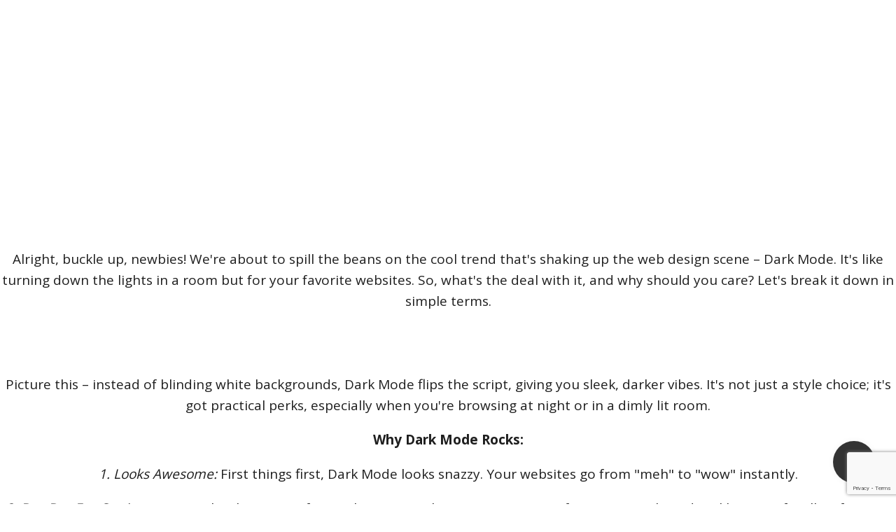

--- FILE ---
content_type: text/html; charset=utf-8
request_url: https://www.google.com/recaptcha/api2/anchor?ar=1&k=6LfrdhspAAAAAD1DJnJwYI55DlZzCHW7o5fHOoX8&co=aHR0cHM6Ly93d3cubWVkdXNhLmNvLnJzOjQ0Mw..&hl=en&v=PoyoqOPhxBO7pBk68S4YbpHZ&size=invisible&anchor-ms=20000&execute-ms=30000&cb=n6tz7h8l1x0j
body_size: 48785
content:
<!DOCTYPE HTML><html dir="ltr" lang="en"><head><meta http-equiv="Content-Type" content="text/html; charset=UTF-8">
<meta http-equiv="X-UA-Compatible" content="IE=edge">
<title>reCAPTCHA</title>
<style type="text/css">
/* cyrillic-ext */
@font-face {
  font-family: 'Roboto';
  font-style: normal;
  font-weight: 400;
  font-stretch: 100%;
  src: url(//fonts.gstatic.com/s/roboto/v48/KFO7CnqEu92Fr1ME7kSn66aGLdTylUAMa3GUBHMdazTgWw.woff2) format('woff2');
  unicode-range: U+0460-052F, U+1C80-1C8A, U+20B4, U+2DE0-2DFF, U+A640-A69F, U+FE2E-FE2F;
}
/* cyrillic */
@font-face {
  font-family: 'Roboto';
  font-style: normal;
  font-weight: 400;
  font-stretch: 100%;
  src: url(//fonts.gstatic.com/s/roboto/v48/KFO7CnqEu92Fr1ME7kSn66aGLdTylUAMa3iUBHMdazTgWw.woff2) format('woff2');
  unicode-range: U+0301, U+0400-045F, U+0490-0491, U+04B0-04B1, U+2116;
}
/* greek-ext */
@font-face {
  font-family: 'Roboto';
  font-style: normal;
  font-weight: 400;
  font-stretch: 100%;
  src: url(//fonts.gstatic.com/s/roboto/v48/KFO7CnqEu92Fr1ME7kSn66aGLdTylUAMa3CUBHMdazTgWw.woff2) format('woff2');
  unicode-range: U+1F00-1FFF;
}
/* greek */
@font-face {
  font-family: 'Roboto';
  font-style: normal;
  font-weight: 400;
  font-stretch: 100%;
  src: url(//fonts.gstatic.com/s/roboto/v48/KFO7CnqEu92Fr1ME7kSn66aGLdTylUAMa3-UBHMdazTgWw.woff2) format('woff2');
  unicode-range: U+0370-0377, U+037A-037F, U+0384-038A, U+038C, U+038E-03A1, U+03A3-03FF;
}
/* math */
@font-face {
  font-family: 'Roboto';
  font-style: normal;
  font-weight: 400;
  font-stretch: 100%;
  src: url(//fonts.gstatic.com/s/roboto/v48/KFO7CnqEu92Fr1ME7kSn66aGLdTylUAMawCUBHMdazTgWw.woff2) format('woff2');
  unicode-range: U+0302-0303, U+0305, U+0307-0308, U+0310, U+0312, U+0315, U+031A, U+0326-0327, U+032C, U+032F-0330, U+0332-0333, U+0338, U+033A, U+0346, U+034D, U+0391-03A1, U+03A3-03A9, U+03B1-03C9, U+03D1, U+03D5-03D6, U+03F0-03F1, U+03F4-03F5, U+2016-2017, U+2034-2038, U+203C, U+2040, U+2043, U+2047, U+2050, U+2057, U+205F, U+2070-2071, U+2074-208E, U+2090-209C, U+20D0-20DC, U+20E1, U+20E5-20EF, U+2100-2112, U+2114-2115, U+2117-2121, U+2123-214F, U+2190, U+2192, U+2194-21AE, U+21B0-21E5, U+21F1-21F2, U+21F4-2211, U+2213-2214, U+2216-22FF, U+2308-230B, U+2310, U+2319, U+231C-2321, U+2336-237A, U+237C, U+2395, U+239B-23B7, U+23D0, U+23DC-23E1, U+2474-2475, U+25AF, U+25B3, U+25B7, U+25BD, U+25C1, U+25CA, U+25CC, U+25FB, U+266D-266F, U+27C0-27FF, U+2900-2AFF, U+2B0E-2B11, U+2B30-2B4C, U+2BFE, U+3030, U+FF5B, U+FF5D, U+1D400-1D7FF, U+1EE00-1EEFF;
}
/* symbols */
@font-face {
  font-family: 'Roboto';
  font-style: normal;
  font-weight: 400;
  font-stretch: 100%;
  src: url(//fonts.gstatic.com/s/roboto/v48/KFO7CnqEu92Fr1ME7kSn66aGLdTylUAMaxKUBHMdazTgWw.woff2) format('woff2');
  unicode-range: U+0001-000C, U+000E-001F, U+007F-009F, U+20DD-20E0, U+20E2-20E4, U+2150-218F, U+2190, U+2192, U+2194-2199, U+21AF, U+21E6-21F0, U+21F3, U+2218-2219, U+2299, U+22C4-22C6, U+2300-243F, U+2440-244A, U+2460-24FF, U+25A0-27BF, U+2800-28FF, U+2921-2922, U+2981, U+29BF, U+29EB, U+2B00-2BFF, U+4DC0-4DFF, U+FFF9-FFFB, U+10140-1018E, U+10190-1019C, U+101A0, U+101D0-101FD, U+102E0-102FB, U+10E60-10E7E, U+1D2C0-1D2D3, U+1D2E0-1D37F, U+1F000-1F0FF, U+1F100-1F1AD, U+1F1E6-1F1FF, U+1F30D-1F30F, U+1F315, U+1F31C, U+1F31E, U+1F320-1F32C, U+1F336, U+1F378, U+1F37D, U+1F382, U+1F393-1F39F, U+1F3A7-1F3A8, U+1F3AC-1F3AF, U+1F3C2, U+1F3C4-1F3C6, U+1F3CA-1F3CE, U+1F3D4-1F3E0, U+1F3ED, U+1F3F1-1F3F3, U+1F3F5-1F3F7, U+1F408, U+1F415, U+1F41F, U+1F426, U+1F43F, U+1F441-1F442, U+1F444, U+1F446-1F449, U+1F44C-1F44E, U+1F453, U+1F46A, U+1F47D, U+1F4A3, U+1F4B0, U+1F4B3, U+1F4B9, U+1F4BB, U+1F4BF, U+1F4C8-1F4CB, U+1F4D6, U+1F4DA, U+1F4DF, U+1F4E3-1F4E6, U+1F4EA-1F4ED, U+1F4F7, U+1F4F9-1F4FB, U+1F4FD-1F4FE, U+1F503, U+1F507-1F50B, U+1F50D, U+1F512-1F513, U+1F53E-1F54A, U+1F54F-1F5FA, U+1F610, U+1F650-1F67F, U+1F687, U+1F68D, U+1F691, U+1F694, U+1F698, U+1F6AD, U+1F6B2, U+1F6B9-1F6BA, U+1F6BC, U+1F6C6-1F6CF, U+1F6D3-1F6D7, U+1F6E0-1F6EA, U+1F6F0-1F6F3, U+1F6F7-1F6FC, U+1F700-1F7FF, U+1F800-1F80B, U+1F810-1F847, U+1F850-1F859, U+1F860-1F887, U+1F890-1F8AD, U+1F8B0-1F8BB, U+1F8C0-1F8C1, U+1F900-1F90B, U+1F93B, U+1F946, U+1F984, U+1F996, U+1F9E9, U+1FA00-1FA6F, U+1FA70-1FA7C, U+1FA80-1FA89, U+1FA8F-1FAC6, U+1FACE-1FADC, U+1FADF-1FAE9, U+1FAF0-1FAF8, U+1FB00-1FBFF;
}
/* vietnamese */
@font-face {
  font-family: 'Roboto';
  font-style: normal;
  font-weight: 400;
  font-stretch: 100%;
  src: url(//fonts.gstatic.com/s/roboto/v48/KFO7CnqEu92Fr1ME7kSn66aGLdTylUAMa3OUBHMdazTgWw.woff2) format('woff2');
  unicode-range: U+0102-0103, U+0110-0111, U+0128-0129, U+0168-0169, U+01A0-01A1, U+01AF-01B0, U+0300-0301, U+0303-0304, U+0308-0309, U+0323, U+0329, U+1EA0-1EF9, U+20AB;
}
/* latin-ext */
@font-face {
  font-family: 'Roboto';
  font-style: normal;
  font-weight: 400;
  font-stretch: 100%;
  src: url(//fonts.gstatic.com/s/roboto/v48/KFO7CnqEu92Fr1ME7kSn66aGLdTylUAMa3KUBHMdazTgWw.woff2) format('woff2');
  unicode-range: U+0100-02BA, U+02BD-02C5, U+02C7-02CC, U+02CE-02D7, U+02DD-02FF, U+0304, U+0308, U+0329, U+1D00-1DBF, U+1E00-1E9F, U+1EF2-1EFF, U+2020, U+20A0-20AB, U+20AD-20C0, U+2113, U+2C60-2C7F, U+A720-A7FF;
}
/* latin */
@font-face {
  font-family: 'Roboto';
  font-style: normal;
  font-weight: 400;
  font-stretch: 100%;
  src: url(//fonts.gstatic.com/s/roboto/v48/KFO7CnqEu92Fr1ME7kSn66aGLdTylUAMa3yUBHMdazQ.woff2) format('woff2');
  unicode-range: U+0000-00FF, U+0131, U+0152-0153, U+02BB-02BC, U+02C6, U+02DA, U+02DC, U+0304, U+0308, U+0329, U+2000-206F, U+20AC, U+2122, U+2191, U+2193, U+2212, U+2215, U+FEFF, U+FFFD;
}
/* cyrillic-ext */
@font-face {
  font-family: 'Roboto';
  font-style: normal;
  font-weight: 500;
  font-stretch: 100%;
  src: url(//fonts.gstatic.com/s/roboto/v48/KFO7CnqEu92Fr1ME7kSn66aGLdTylUAMa3GUBHMdazTgWw.woff2) format('woff2');
  unicode-range: U+0460-052F, U+1C80-1C8A, U+20B4, U+2DE0-2DFF, U+A640-A69F, U+FE2E-FE2F;
}
/* cyrillic */
@font-face {
  font-family: 'Roboto';
  font-style: normal;
  font-weight: 500;
  font-stretch: 100%;
  src: url(//fonts.gstatic.com/s/roboto/v48/KFO7CnqEu92Fr1ME7kSn66aGLdTylUAMa3iUBHMdazTgWw.woff2) format('woff2');
  unicode-range: U+0301, U+0400-045F, U+0490-0491, U+04B0-04B1, U+2116;
}
/* greek-ext */
@font-face {
  font-family: 'Roboto';
  font-style: normal;
  font-weight: 500;
  font-stretch: 100%;
  src: url(//fonts.gstatic.com/s/roboto/v48/KFO7CnqEu92Fr1ME7kSn66aGLdTylUAMa3CUBHMdazTgWw.woff2) format('woff2');
  unicode-range: U+1F00-1FFF;
}
/* greek */
@font-face {
  font-family: 'Roboto';
  font-style: normal;
  font-weight: 500;
  font-stretch: 100%;
  src: url(//fonts.gstatic.com/s/roboto/v48/KFO7CnqEu92Fr1ME7kSn66aGLdTylUAMa3-UBHMdazTgWw.woff2) format('woff2');
  unicode-range: U+0370-0377, U+037A-037F, U+0384-038A, U+038C, U+038E-03A1, U+03A3-03FF;
}
/* math */
@font-face {
  font-family: 'Roboto';
  font-style: normal;
  font-weight: 500;
  font-stretch: 100%;
  src: url(//fonts.gstatic.com/s/roboto/v48/KFO7CnqEu92Fr1ME7kSn66aGLdTylUAMawCUBHMdazTgWw.woff2) format('woff2');
  unicode-range: U+0302-0303, U+0305, U+0307-0308, U+0310, U+0312, U+0315, U+031A, U+0326-0327, U+032C, U+032F-0330, U+0332-0333, U+0338, U+033A, U+0346, U+034D, U+0391-03A1, U+03A3-03A9, U+03B1-03C9, U+03D1, U+03D5-03D6, U+03F0-03F1, U+03F4-03F5, U+2016-2017, U+2034-2038, U+203C, U+2040, U+2043, U+2047, U+2050, U+2057, U+205F, U+2070-2071, U+2074-208E, U+2090-209C, U+20D0-20DC, U+20E1, U+20E5-20EF, U+2100-2112, U+2114-2115, U+2117-2121, U+2123-214F, U+2190, U+2192, U+2194-21AE, U+21B0-21E5, U+21F1-21F2, U+21F4-2211, U+2213-2214, U+2216-22FF, U+2308-230B, U+2310, U+2319, U+231C-2321, U+2336-237A, U+237C, U+2395, U+239B-23B7, U+23D0, U+23DC-23E1, U+2474-2475, U+25AF, U+25B3, U+25B7, U+25BD, U+25C1, U+25CA, U+25CC, U+25FB, U+266D-266F, U+27C0-27FF, U+2900-2AFF, U+2B0E-2B11, U+2B30-2B4C, U+2BFE, U+3030, U+FF5B, U+FF5D, U+1D400-1D7FF, U+1EE00-1EEFF;
}
/* symbols */
@font-face {
  font-family: 'Roboto';
  font-style: normal;
  font-weight: 500;
  font-stretch: 100%;
  src: url(//fonts.gstatic.com/s/roboto/v48/KFO7CnqEu92Fr1ME7kSn66aGLdTylUAMaxKUBHMdazTgWw.woff2) format('woff2');
  unicode-range: U+0001-000C, U+000E-001F, U+007F-009F, U+20DD-20E0, U+20E2-20E4, U+2150-218F, U+2190, U+2192, U+2194-2199, U+21AF, U+21E6-21F0, U+21F3, U+2218-2219, U+2299, U+22C4-22C6, U+2300-243F, U+2440-244A, U+2460-24FF, U+25A0-27BF, U+2800-28FF, U+2921-2922, U+2981, U+29BF, U+29EB, U+2B00-2BFF, U+4DC0-4DFF, U+FFF9-FFFB, U+10140-1018E, U+10190-1019C, U+101A0, U+101D0-101FD, U+102E0-102FB, U+10E60-10E7E, U+1D2C0-1D2D3, U+1D2E0-1D37F, U+1F000-1F0FF, U+1F100-1F1AD, U+1F1E6-1F1FF, U+1F30D-1F30F, U+1F315, U+1F31C, U+1F31E, U+1F320-1F32C, U+1F336, U+1F378, U+1F37D, U+1F382, U+1F393-1F39F, U+1F3A7-1F3A8, U+1F3AC-1F3AF, U+1F3C2, U+1F3C4-1F3C6, U+1F3CA-1F3CE, U+1F3D4-1F3E0, U+1F3ED, U+1F3F1-1F3F3, U+1F3F5-1F3F7, U+1F408, U+1F415, U+1F41F, U+1F426, U+1F43F, U+1F441-1F442, U+1F444, U+1F446-1F449, U+1F44C-1F44E, U+1F453, U+1F46A, U+1F47D, U+1F4A3, U+1F4B0, U+1F4B3, U+1F4B9, U+1F4BB, U+1F4BF, U+1F4C8-1F4CB, U+1F4D6, U+1F4DA, U+1F4DF, U+1F4E3-1F4E6, U+1F4EA-1F4ED, U+1F4F7, U+1F4F9-1F4FB, U+1F4FD-1F4FE, U+1F503, U+1F507-1F50B, U+1F50D, U+1F512-1F513, U+1F53E-1F54A, U+1F54F-1F5FA, U+1F610, U+1F650-1F67F, U+1F687, U+1F68D, U+1F691, U+1F694, U+1F698, U+1F6AD, U+1F6B2, U+1F6B9-1F6BA, U+1F6BC, U+1F6C6-1F6CF, U+1F6D3-1F6D7, U+1F6E0-1F6EA, U+1F6F0-1F6F3, U+1F6F7-1F6FC, U+1F700-1F7FF, U+1F800-1F80B, U+1F810-1F847, U+1F850-1F859, U+1F860-1F887, U+1F890-1F8AD, U+1F8B0-1F8BB, U+1F8C0-1F8C1, U+1F900-1F90B, U+1F93B, U+1F946, U+1F984, U+1F996, U+1F9E9, U+1FA00-1FA6F, U+1FA70-1FA7C, U+1FA80-1FA89, U+1FA8F-1FAC6, U+1FACE-1FADC, U+1FADF-1FAE9, U+1FAF0-1FAF8, U+1FB00-1FBFF;
}
/* vietnamese */
@font-face {
  font-family: 'Roboto';
  font-style: normal;
  font-weight: 500;
  font-stretch: 100%;
  src: url(//fonts.gstatic.com/s/roboto/v48/KFO7CnqEu92Fr1ME7kSn66aGLdTylUAMa3OUBHMdazTgWw.woff2) format('woff2');
  unicode-range: U+0102-0103, U+0110-0111, U+0128-0129, U+0168-0169, U+01A0-01A1, U+01AF-01B0, U+0300-0301, U+0303-0304, U+0308-0309, U+0323, U+0329, U+1EA0-1EF9, U+20AB;
}
/* latin-ext */
@font-face {
  font-family: 'Roboto';
  font-style: normal;
  font-weight: 500;
  font-stretch: 100%;
  src: url(//fonts.gstatic.com/s/roboto/v48/KFO7CnqEu92Fr1ME7kSn66aGLdTylUAMa3KUBHMdazTgWw.woff2) format('woff2');
  unicode-range: U+0100-02BA, U+02BD-02C5, U+02C7-02CC, U+02CE-02D7, U+02DD-02FF, U+0304, U+0308, U+0329, U+1D00-1DBF, U+1E00-1E9F, U+1EF2-1EFF, U+2020, U+20A0-20AB, U+20AD-20C0, U+2113, U+2C60-2C7F, U+A720-A7FF;
}
/* latin */
@font-face {
  font-family: 'Roboto';
  font-style: normal;
  font-weight: 500;
  font-stretch: 100%;
  src: url(//fonts.gstatic.com/s/roboto/v48/KFO7CnqEu92Fr1ME7kSn66aGLdTylUAMa3yUBHMdazQ.woff2) format('woff2');
  unicode-range: U+0000-00FF, U+0131, U+0152-0153, U+02BB-02BC, U+02C6, U+02DA, U+02DC, U+0304, U+0308, U+0329, U+2000-206F, U+20AC, U+2122, U+2191, U+2193, U+2212, U+2215, U+FEFF, U+FFFD;
}
/* cyrillic-ext */
@font-face {
  font-family: 'Roboto';
  font-style: normal;
  font-weight: 900;
  font-stretch: 100%;
  src: url(//fonts.gstatic.com/s/roboto/v48/KFO7CnqEu92Fr1ME7kSn66aGLdTylUAMa3GUBHMdazTgWw.woff2) format('woff2');
  unicode-range: U+0460-052F, U+1C80-1C8A, U+20B4, U+2DE0-2DFF, U+A640-A69F, U+FE2E-FE2F;
}
/* cyrillic */
@font-face {
  font-family: 'Roboto';
  font-style: normal;
  font-weight: 900;
  font-stretch: 100%;
  src: url(//fonts.gstatic.com/s/roboto/v48/KFO7CnqEu92Fr1ME7kSn66aGLdTylUAMa3iUBHMdazTgWw.woff2) format('woff2');
  unicode-range: U+0301, U+0400-045F, U+0490-0491, U+04B0-04B1, U+2116;
}
/* greek-ext */
@font-face {
  font-family: 'Roboto';
  font-style: normal;
  font-weight: 900;
  font-stretch: 100%;
  src: url(//fonts.gstatic.com/s/roboto/v48/KFO7CnqEu92Fr1ME7kSn66aGLdTylUAMa3CUBHMdazTgWw.woff2) format('woff2');
  unicode-range: U+1F00-1FFF;
}
/* greek */
@font-face {
  font-family: 'Roboto';
  font-style: normal;
  font-weight: 900;
  font-stretch: 100%;
  src: url(//fonts.gstatic.com/s/roboto/v48/KFO7CnqEu92Fr1ME7kSn66aGLdTylUAMa3-UBHMdazTgWw.woff2) format('woff2');
  unicode-range: U+0370-0377, U+037A-037F, U+0384-038A, U+038C, U+038E-03A1, U+03A3-03FF;
}
/* math */
@font-face {
  font-family: 'Roboto';
  font-style: normal;
  font-weight: 900;
  font-stretch: 100%;
  src: url(//fonts.gstatic.com/s/roboto/v48/KFO7CnqEu92Fr1ME7kSn66aGLdTylUAMawCUBHMdazTgWw.woff2) format('woff2');
  unicode-range: U+0302-0303, U+0305, U+0307-0308, U+0310, U+0312, U+0315, U+031A, U+0326-0327, U+032C, U+032F-0330, U+0332-0333, U+0338, U+033A, U+0346, U+034D, U+0391-03A1, U+03A3-03A9, U+03B1-03C9, U+03D1, U+03D5-03D6, U+03F0-03F1, U+03F4-03F5, U+2016-2017, U+2034-2038, U+203C, U+2040, U+2043, U+2047, U+2050, U+2057, U+205F, U+2070-2071, U+2074-208E, U+2090-209C, U+20D0-20DC, U+20E1, U+20E5-20EF, U+2100-2112, U+2114-2115, U+2117-2121, U+2123-214F, U+2190, U+2192, U+2194-21AE, U+21B0-21E5, U+21F1-21F2, U+21F4-2211, U+2213-2214, U+2216-22FF, U+2308-230B, U+2310, U+2319, U+231C-2321, U+2336-237A, U+237C, U+2395, U+239B-23B7, U+23D0, U+23DC-23E1, U+2474-2475, U+25AF, U+25B3, U+25B7, U+25BD, U+25C1, U+25CA, U+25CC, U+25FB, U+266D-266F, U+27C0-27FF, U+2900-2AFF, U+2B0E-2B11, U+2B30-2B4C, U+2BFE, U+3030, U+FF5B, U+FF5D, U+1D400-1D7FF, U+1EE00-1EEFF;
}
/* symbols */
@font-face {
  font-family: 'Roboto';
  font-style: normal;
  font-weight: 900;
  font-stretch: 100%;
  src: url(//fonts.gstatic.com/s/roboto/v48/KFO7CnqEu92Fr1ME7kSn66aGLdTylUAMaxKUBHMdazTgWw.woff2) format('woff2');
  unicode-range: U+0001-000C, U+000E-001F, U+007F-009F, U+20DD-20E0, U+20E2-20E4, U+2150-218F, U+2190, U+2192, U+2194-2199, U+21AF, U+21E6-21F0, U+21F3, U+2218-2219, U+2299, U+22C4-22C6, U+2300-243F, U+2440-244A, U+2460-24FF, U+25A0-27BF, U+2800-28FF, U+2921-2922, U+2981, U+29BF, U+29EB, U+2B00-2BFF, U+4DC0-4DFF, U+FFF9-FFFB, U+10140-1018E, U+10190-1019C, U+101A0, U+101D0-101FD, U+102E0-102FB, U+10E60-10E7E, U+1D2C0-1D2D3, U+1D2E0-1D37F, U+1F000-1F0FF, U+1F100-1F1AD, U+1F1E6-1F1FF, U+1F30D-1F30F, U+1F315, U+1F31C, U+1F31E, U+1F320-1F32C, U+1F336, U+1F378, U+1F37D, U+1F382, U+1F393-1F39F, U+1F3A7-1F3A8, U+1F3AC-1F3AF, U+1F3C2, U+1F3C4-1F3C6, U+1F3CA-1F3CE, U+1F3D4-1F3E0, U+1F3ED, U+1F3F1-1F3F3, U+1F3F5-1F3F7, U+1F408, U+1F415, U+1F41F, U+1F426, U+1F43F, U+1F441-1F442, U+1F444, U+1F446-1F449, U+1F44C-1F44E, U+1F453, U+1F46A, U+1F47D, U+1F4A3, U+1F4B0, U+1F4B3, U+1F4B9, U+1F4BB, U+1F4BF, U+1F4C8-1F4CB, U+1F4D6, U+1F4DA, U+1F4DF, U+1F4E3-1F4E6, U+1F4EA-1F4ED, U+1F4F7, U+1F4F9-1F4FB, U+1F4FD-1F4FE, U+1F503, U+1F507-1F50B, U+1F50D, U+1F512-1F513, U+1F53E-1F54A, U+1F54F-1F5FA, U+1F610, U+1F650-1F67F, U+1F687, U+1F68D, U+1F691, U+1F694, U+1F698, U+1F6AD, U+1F6B2, U+1F6B9-1F6BA, U+1F6BC, U+1F6C6-1F6CF, U+1F6D3-1F6D7, U+1F6E0-1F6EA, U+1F6F0-1F6F3, U+1F6F7-1F6FC, U+1F700-1F7FF, U+1F800-1F80B, U+1F810-1F847, U+1F850-1F859, U+1F860-1F887, U+1F890-1F8AD, U+1F8B0-1F8BB, U+1F8C0-1F8C1, U+1F900-1F90B, U+1F93B, U+1F946, U+1F984, U+1F996, U+1F9E9, U+1FA00-1FA6F, U+1FA70-1FA7C, U+1FA80-1FA89, U+1FA8F-1FAC6, U+1FACE-1FADC, U+1FADF-1FAE9, U+1FAF0-1FAF8, U+1FB00-1FBFF;
}
/* vietnamese */
@font-face {
  font-family: 'Roboto';
  font-style: normal;
  font-weight: 900;
  font-stretch: 100%;
  src: url(//fonts.gstatic.com/s/roboto/v48/KFO7CnqEu92Fr1ME7kSn66aGLdTylUAMa3OUBHMdazTgWw.woff2) format('woff2');
  unicode-range: U+0102-0103, U+0110-0111, U+0128-0129, U+0168-0169, U+01A0-01A1, U+01AF-01B0, U+0300-0301, U+0303-0304, U+0308-0309, U+0323, U+0329, U+1EA0-1EF9, U+20AB;
}
/* latin-ext */
@font-face {
  font-family: 'Roboto';
  font-style: normal;
  font-weight: 900;
  font-stretch: 100%;
  src: url(//fonts.gstatic.com/s/roboto/v48/KFO7CnqEu92Fr1ME7kSn66aGLdTylUAMa3KUBHMdazTgWw.woff2) format('woff2');
  unicode-range: U+0100-02BA, U+02BD-02C5, U+02C7-02CC, U+02CE-02D7, U+02DD-02FF, U+0304, U+0308, U+0329, U+1D00-1DBF, U+1E00-1E9F, U+1EF2-1EFF, U+2020, U+20A0-20AB, U+20AD-20C0, U+2113, U+2C60-2C7F, U+A720-A7FF;
}
/* latin */
@font-face {
  font-family: 'Roboto';
  font-style: normal;
  font-weight: 900;
  font-stretch: 100%;
  src: url(//fonts.gstatic.com/s/roboto/v48/KFO7CnqEu92Fr1ME7kSn66aGLdTylUAMa3yUBHMdazQ.woff2) format('woff2');
  unicode-range: U+0000-00FF, U+0131, U+0152-0153, U+02BB-02BC, U+02C6, U+02DA, U+02DC, U+0304, U+0308, U+0329, U+2000-206F, U+20AC, U+2122, U+2191, U+2193, U+2212, U+2215, U+FEFF, U+FFFD;
}

</style>
<link rel="stylesheet" type="text/css" href="https://www.gstatic.com/recaptcha/releases/PoyoqOPhxBO7pBk68S4YbpHZ/styles__ltr.css">
<script nonce="XsOKbW-8W8Mnpwqpy_n5Rg" type="text/javascript">window['__recaptcha_api'] = 'https://www.google.com/recaptcha/api2/';</script>
<script type="text/javascript" src="https://www.gstatic.com/recaptcha/releases/PoyoqOPhxBO7pBk68S4YbpHZ/recaptcha__en.js" nonce="XsOKbW-8W8Mnpwqpy_n5Rg">
      
    </script></head>
<body><div id="rc-anchor-alert" class="rc-anchor-alert"></div>
<input type="hidden" id="recaptcha-token" value="[base64]">
<script type="text/javascript" nonce="XsOKbW-8W8Mnpwqpy_n5Rg">
      recaptcha.anchor.Main.init("[\x22ainput\x22,[\x22bgdata\x22,\x22\x22,\[base64]/[base64]/[base64]/bmV3IHJbeF0oY1swXSk6RT09Mj9uZXcgclt4XShjWzBdLGNbMV0pOkU9PTM/bmV3IHJbeF0oY1swXSxjWzFdLGNbMl0pOkU9PTQ/[base64]/[base64]/[base64]/[base64]/[base64]/[base64]/[base64]/[base64]\x22,\[base64]\\u003d\\u003d\x22,\x22AcOiJzAcCGUnX8OZOQYJegPDtnlrw5lUXy1fTcOIU33Cs11dw6B7w5hfaHpYw7rCgMKgWFRowplrw69xw4LDrTnDvVvDiMKSZgrCql/Ck8OyLcKIw5IGRMKRHRPDosK0w4HDknjDjmXDp1U6wrrCm3/DuMOXb8OreCdvF2fCqsKDwpt2w6psw6hYw4zDtsKKWMKyfsKlwqliezZeS8O2RHIowqM7HlAJwo8twrJkaT0ABSBRwqXDtgHDkWjDq8O7wpggw4nCvzTDmsOtQUHDpU5xwobCvjVtYS3Diy9jw7jDtmMWwpfCtcO8w4vDow/ChSLCm3RudgQ4w5vCgSYTwrPCj8O/worDvWU+wq8IPxXCgwBSwqfDucOmBDHCn8OLSBPCjz/CssOow7TCj8K+wrLDscO+RnDCiMKKFjUkGsKawrTDlzUCXXoAecKVD8KKbGHChkrCgsOPcy/CisKzPcOda8KWwrJHPMOlaMO4PyF6MsKGwrBEbHDDocOybcOEC8O1a2nDh8OYw5fClcOAPHTDqzNDw4QTw7PDkcK8w4JPwqhFw4nCk8OkwoMBw7ovw7E/w7LCi8Kgwr/DnQLCh8OTPzPDrUrCoBTDnCXCjsOOLMOeAcOCw7LCjsKAbzfChMO4w7AHbn/[base64]/[base64]/w5IlDMO1woLDm3DDn8KPbcOwMsK7wrorPgdNwrdJwrDCs8OowqtMw7R6DVMcKx3ClsKxYsKww5/CqcK7w7dHwrsHLcK/B3fChMKrw5/[base64]/XlvCqMKLw5lMwrZNw7HCvcKwd1luJsOTPsK3CG/Diy/Dr8KWwpIbwrdnwpTCqVsnc0bCl8KGwo/DlMKdw53CiAo8AHZbw5Iyw7LDuUxuO0vCmU/Di8O0w7zDvBvCssONIUHCvMKtdSXDl8O2w6c3PMOfw4jCt2XDhMOSMcKjUcORwrXDoW/Dl8K0R8OlwqvDuyFpw6JtI8OEwp/Dl24wwp8nwpDCsB/DiBQzw7bCvl/DqVEnOMKWFivCu3skM8KtAHYwFsKfTMK5DAbCuTPDv8OrFmlww492wocSIsK6w4zChMKhaVDCjsKEw4tSw4cdwrZObQrCh8OSwogiwpTDhA/CnDvCkcOfH8OiZCZ+Ahh7w5LDkSopw43DnsKCwq7DuDp6MW/CtcKiQcKXwo52bVJWZsKSDMOhOHxZXH7DlsO4aHQ6w5MdwrEMI8Khw7nDmMOYP8OYw6oXQsOvwoLCuFzDm016BWoLdMO2w7VIw697bA4JwqbDtRTCm8O8M8KcBTHDj8Olw4hfw79KXcO3LHHClV/CvMOawqxJRcKjS1wKw5jCi8ONw5pfwq/DtsKcSMOgEgYMwq8pDi5/wroow6fCiVrDtD3CvcKPwqTDucKSaTLDmsKad2BOw4TCvzgRwqphQyxlw5fDnsOVwrTDgMK5f8K9wonCh8O/RsOAUMOuL8OawrU9UMK7M8KWLMOzHmLCuGnCj3fCnMOvPAXCvsKCek3DkMKlFMKUFMK/GsO7w4LCnDbDqMOfwr8UEcKFRcOeHGcteMOlw4fCscK+w7ASw5nDtzvCkMOAMDbDvMK1d0J7w5LDh8KBw7kBwprCmwDDmMOow6VKwrXCoMKgF8K7w70/ZUgFOH/DrsKyBsKqwpbClWzDicKGwpLDoMKywrbClnYGJDPDjy3Ckn1bWRpaw7FwaMK8BAtHw5PCuhzDk3PCmMKlKMKSwqYZG8OPwqXChkrDnXcow5bCr8KXaFMgwrbClGlHVcKIJFvDr8O3GcOOwq06wqUhwqwiw6rDqRfCqMK9w4MGw57Co8Kjw6FsVw/Cnh7CpcOPw7dbw5fCjkPCo8O3wqXClwB/dcK8woRdw7I8w41GSHXDgFhZWRDCssO0woXCqEtXwo46w7gSwrLChsOBfMK/LF3Dt8OQw4rDvcOaCcKmWS/[base64]/DnsO2M8Kpw7/DmMO1wq4JGTrDtnzCo1l/w4E0FMOHwpAnCcKzw6h0MsKnIcK7wpMaw6o/eBLCmsKvXAjDnSjChDTCpMKdB8OcwrA0wqHDqjdLeD8Pw41jwoUkaMKgekPCsClydzbDqcK8wr98UsKCW8K3wrgnbMOhwrdGO2YRwrLDlsKEHHPDqcOGwr3DrMKdfQsMw4RPHSFyK0PDmgNvcHFxwoDDoRUZWGByScO7woXDl8K9wqfDuVhaEmTCrMKOO8KUPcOnw4/ChB88w785VlfDmRocwrvCgSw+w47DkTzCncOiVMK4wpxXwoFIwoESwqRHwrF/w5DCozYTLMOMZ8OuAAfCtWrCjWYgWjw3woI/w5JKw6N2w703wpLClMKedsKhw7/DriJew6VpwrDCvBV3woxYw4vCm8OPMS7CmjZBMcOxwrRHw65Pw4bCslrCosO1w7t7RVk9w4Fwwpl4wr9xUz4jwrPDkMKtKcOPw4rCq3U3wpUbBWlawpfCqcOBw5huwrjChhkVw4LCkRtcc8KWacO2w5XDj1xkwqrCtGkRLgLCvC8qwoQ7w5HDqRFrwqUzLz/CnsKjwoTCinfDjcOZw6g/TMK8ZsK4WhMDwqrCoyjCt8KTbj9URmgyQ3nCjy4eb2oOw74/WDwTJcKKwqk2wpfCn8OOw5TDvMORHAAYwobCmsO8SUQkwojDnlwXK8K4B3pGYDXDtMOlw4jCtMObQsOVAl48wrR1fjHCnMOldl/CjMODQ8OyS0rDjcK3LRBcI8KgTTXCq8KVZsOMwpXCuDp4wqzConwiHcOfNMOFe3l3w6/CiQpDwqodHghvEiMkS8KHcEVnw4YLw4fCvlIeaBfCkAHCjMK+SgApw5FXwoRDMcOLAVVhw4PDu8Kxw7gUw7fDsWfDrMOPEgh/[base64]/CvTvCnkRow4LDsAw0J8OFw54RwrbCuhrDngfDvcKIwp9eAUIFYcOQfDjCg8KJAgDDuMOAw59TwpUlG8O0w6RhX8OxNwV8TMO7wpzDtTFgw7bChQjDuEzCsGjDhMOCwo9/w7HCrgbDoA9pw6ojw5/[base64]/Ds8OZYsOAwofDnHFfEMOAwrBhwpscwoBSClZkAk8CMsK/wp7DtsKVCsOBwoXCgkVcw43CkRcVwpBawp0XwqAQaMO9acOfwqoeMMO3wpMQFRxIwod1SmNbwqsEfsOTw6rDkkvDvcOVwq3DoC/DryTCh8OPJsOWYsK2w5k1wooFTMKAwp4NGMKUwqkZwpnDmCzDnH9pQjDDiAg3DsKswrzDtMOHTHfCv1l3wpo6w5otwoPCiU5VWSzDvcOlwrQvwobDp8Khw4dpYWpBwrfCpMKxwpXDi8OHwq5VG8OUw5/DucOwEMOLKcO5Vh1rKMOsw7bCoj8YwqXDhFA4w7dnw5fCsCJKNcOaD8K+ScKUb8OFwoFYOcOMCHLDlMKqG8OgwoslSh7DjcKsw5nCvz/Dp0hXKFtTREEiwrXCvHPCrBfCqcOmcHvCsw/DvVzDmxjCkcKLw6ILw4lDL10owrPDg0o7w4TDtMO7wrvDmFIzw4PDuWkealhMwr1HRsKuwpbCk2XDhVzDg8Ojw7EbwptvWcK6w7zCtzsvw59XPkAuwpNbKAk/SHJPwplsDsKnEcKEJFgKR8KPWT7CqnHCty7Dl8OuwrTCrsKgwoFNwpoxMsOJesOaJgA6wrF5wqNrDx7Dv8OmKWhQwpLDiDjChCbClRzCkRbDucOPw49Fwodow5Z+QTLCrEDDpznDqcOIcRYGe8OsbGQ9TlnDkmooT3/Co1Z6K8Ojwq0TODo3CBLDr8KVEGZPwrzDpybCg8Kxw745FW/[base64]/DtsKGHcK6wqfDs8KgesKFGkTDhsKFw45MwoDDnsO6wqHDtsKzSsONCzUGw70IQ8Kee8O/VSs+wqA/NwbDlUotNUgGw4jCi8K8wplswrrDisKgaxnCq33Cj8KIC8Orw6XChW/[base64]/CqBxEScKLFMKJwocdE1sZwpQ5FcKHe8KZQVRxOmfDlsK2w7rDisK7R8OSw5PCoBAewr7DpcKtZsKUw4tTwpzDjTYXwoTCl8OfC8OlBsKIwpPDrcKJB8Ohwph7w4rDkcKaYQ4Qw6jChU1swp52EGpAwq/[base64]/S3gAPMKpw63DqMOwEmxnEVITw6cuBjfCl8O8OsKew77CsMOnwqPDnsO7HMOFKwvDo8KVCMOnGBPDkMKOw55KwrrDncOOw43DkhPCiFfDqMKUQTjCl1zDh2Jkwo/CssOjw7gdwpjCq8KmL8KRwqPCk8KGwpNSXsKvw5zDmzjDu1rDvQXDhgbDpMK0aMOEwqHDnsOMw77Ds8KAw73CtkvCu8OEfsKLXivDiMOgMMKMw44dN0FNVMOfXMKnUSEEeR7Ds8KWwpTCu8O6wqwGw7ovBADDs3/[base64]/DjcKwTCnCu8Kvw5DDk0/[base64]/wpplb37CucOMRcOZGsOrRxzDgGbCiFXCslbDpcKbWcKPdsOnU0bDozHCuwzDrcOgw47CtcKWw74aXMOgw7tGKi/DjlHClknCp3rDjTMUXVvDp8OMw67Dv8K9wpfCm29abXPCgnN6TMO6w5bCtcKjwqTChDbDiDAjdVcED1djUHnDoUjDk8KhwrvCi8K6JsOUwrDDvcO3UE/[base64]/DUPDgC93TsKeaHZDCcKlwozCqlrCqRYPwrg2wofDg8Ozwoo0asOEw5ZkwqgDITgJwpRyACJEw77DrCDChsO3NsO0DsOcIG09bCtlwpDCmMOAwrpleMODwqw6woZGw5TCisOiOzJFBVjCtsOlw5HCkELDq8KNScKyCcOhcjrCqcK5Q8O2B8Kbay/DpzUNf3DCvsOkBsO+w7XDlMKGdcKUw5kAw7ZDwpvDjR9kTADDulzCqzxLFMOhd8KPDsODEsK0asKCwpo3w5jDuQPCvMOxcMODwprCiVPDlcK9w7AKTBUrw4suw53Cny3ClEzDgSgkFsOoB8OSwpFHEsKrwqNTbXvCpnV4wo/DvgzDm2Z0UxXDjsObVMOZBMO/[base64]/[base64]/[base64]/DvcOnw5pYw4nDo23CgDp2L8OTwrDDrz5SCHLCnF0xNMKeCMKfLcKwP2/DvBRwwq/CksO8FRfChGo5TcOKJMKcwrogcmbCui8XwrXCnx4BwoDDkjw2SsOvRsOUQ2bCkcKuw7vDoQzDli4wGcOYwoDDvcOrNmvCjMOPKcO3w5YMQV3Dk1kkw6/[base64]/Dry5kw4EowrpSwrxQT3VKO1wEIMOueBbCm3TDq8KcVHV3wojCicOdw41fwpTDv0EZYQkxwrDCncK3B8KmL8KLw6ZEe0zCoQrCqWp1w6xRA8KMw6jDnMK0B8KaQlHDp8OeXcOLDsKuOk/CqsKuw5DChgHCsy1JwowoSMKewqw9w7XCuMOHFhDCgcOPwoMtHB5HwrAVOxtsw4A4cMOjwoDChsOqbUpsSxvDhcKGw5/Ds2DCrsOlXsKEAFrDmMKtIXXCsClsNRplQMOJwpPDkcK1wq7DkBowDcKFDn7ClmUOwqRnw6DCjcKBVT1xOMKdPsO0dR/DkTPDp8OvE3hpQEw7wpPDjUHDqGDChDrDkcORHMKfLMKowpXCncO2PmVGw4vClMKBFxl8w5bDpcOtwpTCqMOBa8K9EQBWw7oAwpQ7wpDChcKAwqknPFzCvMKhw5pjWAU3wrobA8K/SA3CgFB9fnUyw4FETcOBbcOPw6kEw7V3D8OOcgVrwpRSwq/DicK8ekxmwojCssKQwqTDtMKLHgTDniUxwo/[base64]/Ci8OiMMOhOkrCpcKYw4Apw6Q0wrTDuXkKwrTCo03CvcKqw7UyGgQmw5kuwr3DqMOyfz3DjmnCtcKzX8OFUmpPw7PDvibCsR0lWsO2w4oLW8OmXHd9wo84IMO/cMKTV8OFT2ZgwphswoHDrcOgw77DocO8wrFMw5rDksOPRcOVYcKQMHDCvWXDvmTCmm44wrPDj8ORwpIGwrbCusKkcMOOwrd7w7jCkcKiw5PDqMKFwpzDlArCkyrCgWJEMcK5H8Olchdzw5tVwppDwpjDv8O8Kn/DqFtGPsKLPCvCkANeGMKew5rCi8OZwpXDicOGBkPDosOhw5AHw5XCjkHDpCxqwr7Dl25kwpDCisOkfMKxwozDjcKALWwmwo3CpEojcsO8w4sOasOow7gyeSxeCsOLb8Kyai7DlAdww5d7w6zCpMOLwooRFsKnw5/[base64]/wofDlTp/PxsNTDJHw4kjd8Kxw4tIwq3Dr8O3w6Y5w7/DuWjCpsKbwoDDsxbDvQcYw7sFAnvDn0Jhw4/DgkPCnh3CkMO+wp/CscKwDcKDwr5pwr88UVkuX29qw6BFw7/DulfDkcO9wqrDo8K5wqzDsMKrcBN6Nic8BV17R0nDhsKWwr8jw6h5G8K7SsOmw5jClcO+NMOxwp/Ckm8COcOHEnPCoQ8kw57DjxnCrUERacOyw5Ymw4/CiHVPDQDDsMOxw4E6JMK8w7LCosOIVsOsw6JbcBfCt2jDiBxuw4LCmlhKb8K1FmXDvx5Iw7orVsKuYMKICcKAAUIAwpsewrZbw50Mw6Ftw7nDrQM0e2kLYsKmw7NWasO/wpjDgcOHE8KBwrnDo1VsOMOBRsKRanjChwR7wolNw6nDoj5STjpDw4/CuHg5wrBpG8O3JsOqOSEBLmBnwrnCpiFUwrPCpBTCv0DDk8KTflrCqGpeIcOvw65Vw54eIMOaEEpYQ8O7d8Kkw61Sw5UBGQtSbMOaw6TCisO0DcKyEArCicKeCcKpwpXDjsOVw5YFw5zDnsOLwrtCExYwwr3DhMO/bnPDsMO5f8OGwpcRc8OOe3ZOTBbDh8KUVMKRw6bChcOXYCzCqifDjEfCoj1qZMO/CcODwqLDgsO7wrBiwqtMfG5WN8OFwrAiJ8O4ES/CqsKzNGrDtypdfFdHDXDDocKnw44HIyPDh8OTUlfDoyzCnsKUw78lEMOIwpbCs8KKb8O1PWPDlMOWwr8Gwp/CksKlw5TDkH7CrWsvw5knwqsRw6/[base64]/CucOyTMKgw5wgwosbF8K1woDCrsOmwp83FcKrw4R2wozCs0TCs8O4w6bCmsOlw6B2NsKOe8K4wqnDijfCrcKcwohnHSUOdUjClcKFYhArasKodG/CmcONwoHDtj8hwojDgVTCunXCnV1tHsKLw63CllZrw5vDiQsfwq/CllfDicKCZl9mwo/CncKOw4PCg1fCsMO8RcOPegBWHhJ2cMOLwqnDpnhaXznDtMODwrTDqsKGT8KXw6FCQzzCqcOQTzAew7bClcOWw4Axw5Iew4XDgsObD0JZWcOlAsOhw7HChsORV8KwwpY5f8K8w5rDnj5jW8KASsOIAMO0GMO/CyjDo8O9W0NgFTBkwpYZMTFYCsKQwqEFWiBOw408wrXCoR7DimhXwolKSy3CpcKdwqU2HsOZwr8DwpbDjHzCkzNGI3XClcK8NcKhAzHDtQDDmGZzw6/[base64]/Ci3wQwrHDu8KjK8OHYMOBecOdHsOiBsKWasOaAx8BQsOnHlhJKnFswqR0O8KGw4zCqcOhw4HCu3DDom/Du8ODc8ObRnFIw5QdERBcOcKkw4VbE8OOw5/CkcOIEF18XcOUwovDoGkqwo3DgyXCuRR5w7ctN3gAw5PDjTZHQDjDrm5Hw7zDtizCiVBQw5BgMMKKw5/CugzCkMKJw4o+w6/CmRdYw5VSZcOSVsKya8OfcEjDijR8CGE2BMOoLyYyw73CjUDDgsOlw5fCu8KFXgQtw45fw75Yf3pVw6PDmzDCosKCGmvCnW3CoH7CnsKmPVkRFHg4wqjCkcOoL8Olwp/CicKZMMKrc8O3YB3Ct8OuJHDClcO1FlZCw4gfaQ44wqpbwpUnOcOxwpULw77Cl8ORwqwgPU3CpHpGO0nCoXzDisKLw4LDncO3MsOOwr/[base64]/[base64]/CvCfCuMKLw5bCl8OywoIUccKEdcK9CsOjwqbDt2xrw4dAwofCkHYkM8KHbMK5ZzjCowYaOcKCw7nDu8O0DB4BIEPDtELCrn7CtHc7NMKjf8O6WHLCp3TDvH/CnFTDvsORX8OwwobCvMO7woxWMCPDkcOeLsO+wo/[base64]/[base64]/wpRxwpjDmWTCjMKLwr07w7J6w7rDnGpidMOhPncFw6lIw5Uuw7rCrxYkMMKFw5xjw67Dn8OHw7vDiiY1MS/DgcKlwqU6wqvCpSxnRMOcBcKHw7x3w7VbUlXDmcK6wqPCpScfwoHCk0Isw7DCl00gwq3DjEZVw4J6FS3ClWbDrcKDwpDCrMKVwrdLw7fCu8KBTXnDs8KTaMKTwpd9w6A/[base64]/[base64]/Cg8K1w7J2wqPCp8OBw7/DjFHCsBgKUTzDvVxEdQFeLcOuIcOdw7o/wp54w5TDtz4fw4E6wo7DikzChcKxwqPDn8ODJ8OFw4R6woxMP1JnNcOzw6Quw5bCp8O1wojCl3rDlsOcHjQqZ8K3CjhrdAAiVzXDvBsiw6fDk0YiDMKCPcO1w4XCnX/Cl0AawrEXYcOtJSxRw7RcH1zDssKLw6ttwphzZlTDk1wwbMKVw697GMOVHhXCr8Oiwq/DliDCmcOswp9Vw6NqRMK6NsKCw4vCrsKWOTfCqsOtw6XCjMOkNyDCt3TDuThewrpjwqXCh8OlN0jDlDfClcOSKS3DmcOYwqRFCMODw7Alw50jKRVle8KxLSDClsOnw6BYw73DucKRw44iAh/DgWHDoAo0w5kawrMCEiw5w7l+dSrDpyEnw4jDoMKdeDhWwqZkw6g0wrDDtRnCoBbCmsOCw5XDssK5LyliR8K1wqvDqwnDowg+AcOVEcOBw4gSQsOPwpnCicKswprDgMOpVCMabxPDp3LCnsO0wqXCoSUXw7jCjsOsHVPCvsKTfcOcYMOTwqnDuQvCrytBSm/CpENGwonDmA5Hf8KgO8KNRlrDkWPCp2UoSsOZWsOMw4vCnmoPw6zCsMO+w4lRIB/[base64]/Cv8OgKnTDpcOBwqtKLsOXwpLCokcnUcKJBkjDugbCg8KcSB5Kw6pYbkDDmCcEwqfCgQbChUB5w7hTw4bDqXQVUsK5f8Oowo50woBJwrNvwoLDicOWw7XCh2HChcKuHC/Do8KRJsKzZRDDpAEhw4gwIcKjwrjCu8Oqw7BgwohJwpEZSDvDqX/Duhcmw6fDuMOlN8OKJ18MwrAhwpjCqMKywozCvcKmw6bDgMKVwo9owpcjATALwpssccOqw5fDtAxENjkkTsOuw6rDrMOcNXvDlk3Ctg1gOMKAw6PDjsKOwo7CoE8UwoHCqMODfsO2wpUDPiHCscOKSV4zw53DqErDvx4Twq9/HFZtUWXCnE3CosKnIC3DtcKMwpJVbcKew7/ChcOww4bDncK0wovCknDCt2DDpcKiXAXCq8KBfB3DusKGwoLCjz7Dn8KxFH7CvMKJV8OHwoHChgTDmx99w54rFk3CtMOuEsKmTsORUcOJUcK8wpgPWETCmQfDj8KHFsKyw7PCiFHCuGx5w4TCs8O5wrDCksKMFgLChMOsw4YyDhzCgsKsPwxrRC3Dk8KQTCU0Q8K/HcKxQMKow6PCr8OMScOvTMOewoUUCV7CocKnwp7CisOYwo4RwpzCrj8QJ8OZHD/ChsOqcgNUwot+wrhbA8O/[base64]/[base64]/Co8O4R8OjClXDh2w4SsONwqnCqTbDt8K0T2AfwoUIwpoewr56M3A5wpBdw6TDom5eIsOvaMKOwrVHb2UVHGzCjDF6wq3DhnvDqMK3RX/DvMOaHcOqw6zDocOCPcKPTsOrEiLCg8ODHhBiw7Y9RMKuEsKpwoHCnBFONV7DrT44w45Xwp0ffC47AsKWXMKFwoUlwrwuw5Z/TsKIwrBlw45tRsOLUcK3wpZtw7jCv8OyfSRTBi3CvsOswqbDhMOKw5nDg8K7woZ8NVHDr8OkZMOGw6zCty5rQcKiw5VuFWTCrMOfwqLDhyTDjMKfMijDiDHCqHdaUsOKAV7Dk8Oaw6kQw77DjkVkNUUUIMOcwrg4VsKqw4I+V1LCusK1I0/DhcOCw5Bcw5bDmsO2w7tSfzFyw6nCpxZuw7RuRQkfw5/DnsKvw7vDrMKVwooYwrDCvjY1wpLCjcK4P8OLw6U9QsKYCxvChSPCjsKqw6rDv2BDbsKow4IMFC06OF/DgcKYd27ChsKIwptkwpwlLXDCkytCwrXCqsOIw4LCv8O6w697WSYjaEh4JEfCnMKrUl5kwo/DgwPCijxmwqsIw6Uyw5PDvsOswocYw7/CmcKbwoDCvhbDhR/CtTBDwodqOnfCtMORwpXCjsK5w6LDmMOmb8KvLMOWw4PChBzCtMKSwpxWwr3Ct3hQw77DscK9Hj4bwqzCuHLDrg/Cg8OkwpjCoX82wpx0wqXCp8O1KsKJT8O/JWdZD3sbVMK8wrAbw7gvPVcoZMKaNGMsewfDvxslVcOOAAw5C8KoASjClGjCiCM9w4g7wonCvsOvw4wawrTDqSJJG0ZFw4zCv8OKwrzDu0jDlXjCisOMwpRLw7zCqhFIwqfDvA7Ds8K8w4fDiEwZwrkSw71mw4PDrV/DsTXDqFjDqMKSKBXDrsO+wpzDsFoywrMTIsK1wrB6IMKAeMO4w7jCucK3DnLDscK5w4ERw7hgw7/[base64]/w6TCmsKHw5xRHRPDnQh2dcKtwq7CvcK/wrDDkMK6w5jDlMKdE8OLG27CjMObw78tLX8vPsOfbyzCgcOBwrHDnMKrQMK8wrvDrVnDgMKQwqXDp0djw4zCo8KfPMOoGsOjdl16OMKHbDtxBgLCnTAuw6h0G191MsOXw5zCnU7Dgl3CksOJB8OPQMOCw6fCvcKVwpnCgioSw5gNw7ATYFI+wp/DpcKfF0g1VMOxwqJ7c8KrwpHCgRbDh8OsN8KgbsKadsKlV8KXw752wqdPw6ECw7kYwp8RdTPDpTHCiWpjw4B+w7I4LXzCjMKNwq/DvcOkL3TCujbDocKYw67Cv3Vgw5zDvMKXPcK7R8OYwpfDi2NLwonCuVTDqcONwoHCm8KjBMKlJSMAw7bCoVZdwq4WwrZoFW5NcmXCk8OawqlBayVUw7jDuj7DlDzDiQU4MntHMhI/wo1qw5HDqcOjwoLCk8KGdsObw4QBwrc6w6Isw6nDqcKcwonDt8K+PsK1JyY1cmFwScKew6lJw7howqsdwqTDiR45ZlB+MsKFDMO0dw/CmsO6dT0mwqHCo8KUwp/Dg37ChmLCrsO/[base64]/DnELCm8OXwpLDpcOaWSrDgcKqw7rCgCnCp1Agw4rDrMKjwpoYwo4Mw63Cq8O+wprDq3HCh8K2w4PDkVpDwppfwqM1w7fDvMKuUMK/w653B8OWSsOpSjfDmMOPwplSw4fDljbDnShhBRbCikYQwqbDnU5mYRPCtxbClcO1GcK5wqEcTRzDucKVaXM/w6TDuMO8w6PCucK/XsOPwp5EBXPCt8OTXX49w6jCpHbChcK7w5DDrUnDoVTCsMK2YUx1bsK3w6s7EBfCv8KkwoF8EUTCvcOvcMKsC11vFMKZbGEPJ8KnZsK4OQ0HYcK4wr/DgsKTP8O7Y0pYwqXCgH4Qw4nCqg3DoMKGw4M+CwDCkMOyHMOcH8OKLsOMDip+wo4tw7HCpnnDgMKZOCvCosKywozChcOtI8KrUVUUCMOFwqTDtARgYXRJw57DhMOVO8OEF2p4BcKswqPDncKQwo5vw5LDtMKZGC7DkHV/[base64]/DiMOXaMOewrTDs8OYwoQdQsOkwq0Xw4DClhptwpg5w6gJwqU+QFLCkz5ww7EWdsOkacOBZcK2w6Z9IMK0XcKpwpjCu8OGRsKmw7jCtBAsbybCslTDnhjCjcKowoBUwr0wwoQpDsKrwoJQw4FrPRXCjMOywp/Cv8O4woXDs8OnwqvDqW3CgsKrwpVJw5cywrTDvEzCqinCog0iTcOmw6BHw6DCiRbDjkrCvSQuJ2DCilvDsVQYw5QYeX7CsMONw53DmcOTwp1zLMOOK8OSIcO9QcKfw5Y2wo8RJMKIw5wdwp/CrXQKDMKeWsK5IcO2FxHCtMOvLz3CncO0wpvCv1fDuVFqUcOww4vClCEdQg1xwqDDqsO6wqsOw7AxwqPCsz8ww4/DrcO2w7YMAyjCksKtIBJWE2PDvcKiw4oJw51OFsKVTjzCiFY0b8K6w6TDnWddI2Uow5DCkzVawpgxworCsUrDg31HMsKOSHbCksK3wpEbeC/DnDXCiG1RwpXDocK8T8Olw7gpw4zCpMKgE14NBcKQw67Dq8KoMsO3VzfCikMrR8Oaw7HCjz9Dw6svwrYDVW/DicOBVjnCuVlaVcO0w4ZEQlXCqhPDqMK5w5/CjDHCsMKqw5hiwpTDgS5FAWkzNwUzw4V5w4nDmS7ClQPCqkZ+wqs/[base64]/DpgUKw6nDvhZfY8OYwqNTCi/DonR0w7bDmcOLwo8Yw6lhwobDhsOTw71gCE3CsTxgwqFrw4HCosKLd8Kyw63Dh8K3CQpMw4MnRcKjARbDjW13aGPCvsKrTkjDosKxw6PDrgdewr/CkcOswrgZw5DCq8Oww5rCusKtEsKpW3BEYsOUwogzAUrCjsOrwrnCoWfDlcKJw5fDrsKqERFjawvCgBfCmMKYBh/DiT7Dqy3DtcOOw7JHwoZ2wrnCo8K0wp3ChsK4UWHDqMKiw7h1OxgZwqsoa8O7GsKHCMKpwoxMwpPCgsOZw5tTdsKswrrDmQc/w4jDi8O5csKPwoAdXcOEb8KrIcO6NcOQw47Dr3zDi8O/MsKJAkbCli/CiAt2wr1ww6jDiF7Cnn7CicKLW8OfbzXDncKkP8K+TcKLajTCnsO2wrPDo1lOC8KlE8Kjw4vDlTDDlcOhwr/CpcK1ZsKNw7PClsOtw5PDsjpZWsKSKsO/OQURWcK4TD7DigXDhcKYI8KURMKuwqvCo8KgIQ/CisKUwpjCrhVpw5vCokgXbsOQUiBFworDhgrDucKkw5bCp8Okw7ALK8OHw6HCocKDPcOdwosZwq3Dl8KSwr/CvcKoKSciwphEb3LDvV7CsCvCrhDDvh3DvcOaW1MTw57CtS/DqwMVQTXCvcOeFsOtwoXCuMKULsO3w5TCv8OSw51Db0s/S1USEQEow6rDosOSwq7DvEYHdi5IwqPCtidCU8OFTR9FG8OJeEJsXT7CicK8wqQXFSvCtErDiCDDpMOyYMKww5A/d8Kdw4jDmWHCiRDCtCPDusK3H0U6wpZkwoHCvH/DrDsEw5BAKioTaMKXLcOIw7fCucOrTnvDu8KeRsO3wqIgWsKPw7UKw7jCiRkGXsO9dhAeSsOzwo9jw6rCgT3Cs2MtNifDjsKywoUZwoPCg0vCg8OwwrpOw7h3IjPDsS1CwonChsKrO8KAw4FXw7F/ecO3eVc2w6TCrR/Dm8O3w4MuWGQWYlnCkE7CsWg/woDDhhHCpcOyXh3CocKvTELCocKmEnxnw7nDtsOzwoPDhcO4BnkWT8ODw6RYKBNSw6AmAsK7ZcK+w65aXcKsajV/XcO1GMK7w4bDusOzwpMyZsK8DTvCrcODBDbCosK4wqXChkHCjMO2KHJ7McKzw7DDtVA4w7nCgMO4UsOPw7hUOcKVa1LDvsKcwrPCtHrCqCA9w4ISeQ8Nwq7CvRw5w7dSwqLDvsO+w67DgsOmKWQTwqNNwpZzN8KgTk/[base64]/CgCDCvhUUwoNJw5NAOMOQwo/CsGgBBAFGw6k1YxEFwq7Dm2NPw7wBw71ZwpVxH8OqenB1wrfCuUHCn8O2wrXCrsOXwq9hPm7CinY8w7LCo8Kpw4w3woA/w5XDjyHDmRbCi8OmXcO8wrBXRUVuX8OLOMKicn00ZVteJMKRDMOSD8O2w7VBVQ5ewqLCucOuC8OXG8OBwpvCsMK5w53Co0fDiisOU8O5QsKLL8OlEsOjCMOYw4QewroKwpPCh8KzOi1cIsO6w5/[base64]/w4ckV8K1MDrDv8OALsO0fsOrKMOkG8KtU1TCgsK/ScOMw6ZmHxEtw4jCnmfDqX7DicOsGmbDkEcew7xTOsKow40Gw5FrPsKZdcOJVjEzbFBfwp0ow6zDrjLDuEUhw7/[base64]/DjywWw7nCpcKyO0tGaRxvwqgHwrvCmgI4w6tDLMONwpBlw6gQw5DCrFZCw6BQwpzDhFF4HsKID8OkN3zDo3NfccOBwrd+wp7CnGpWwp5Nw6cLW8K3w5cbwqLDlcK+wokia1vCvV/CicOwakvCqcOlIVPCn8KYwowNZl4eMwATw4wSfMKRAWlATC4ZJcOYFsK1w7U8UwzDqFEyw5IOwoNZw63CrG/CgsOnWlADBcKmSnpTPFPDp1RuDsKBw6soesKtbEvCuhAjKATCl8O7w5HDosKzw4DDlnDDt8KQAFrChMOQw7/DtMKiw55CL3Exw4Z8C8KDwrhyw7EjAcKiDC7DicKzw7rDmsOLw4/[base64]/w7TCpcKtw57Duy5/w6rChcKHwpR1w4xpw4nDp0VKNVbDisOQVsKIwrFEw4/DgFDCt1FPwqVrw4DCuGfDhC1HFcODJHDDlMKJCgvDux8mfMOYwrbDj8KbdcKQFlN6w75ZKsKFw4DCu8KkwqXCsMKFa0Mmw6vCsXR7JcKVwpPCujkdSx/DhsKqw51Iw7PCnAA1HcK2wqHChTjDqlZuw5jDksOiw6bCk8OAw4lFRcOUVkJFeMOlV0xiaUBDw5bCti57w7YUwo1Vw6vCmDZJwqLDvRI+wpYswqNVaH/DlsOrwqgzw6MUIEJzw4BEwqjCp8KxaFkVBHPCklbClcOUw6XDkg1Uwpkcw6fDjGrDhcOPw6zCiU1lw5R+wp5bc8K9wojDuSPDqDkeZ3pGwp3CrCfDkAnDhhJ7wo3Csy3ClWs7w6wtw4/DgQTCmMKCLsKNwpnDvcOqw6pWOhxyw69PGsKswrjCjm/Cv8OOw4cXwrXCpsKawp3CpmNmwqTDiS5lAMOOcyBAwrPDhcONw4vDlnN/ecOmYcO5wppYXMOtEXIAwql7YcONw7x8w5I5w5vCmEUjw53Dg8KnwoDCm8OidUoyCMKyJx/DvDDDuENhw6HCtcKywqjDvhzClMK7PSbDtcKAwqfDqsO7bwjCkWLCmU47wqLDiMK8A8KkXcKCw6JMwrfDhcOLwoMAw7jDqcKvw5TCmzDDlXlVUMOfwpsNYlLCk8KJw6/CrcK7wrTDg3nCq8Oew5TCkizDv8Oyw4XCucKgwqlWNB5tO8O+w6Q/wpF6LMK1XzQyQMK6BW/CgcKtAsKJw4XCtgjDuzl8Gjh2wqHDsHIJUw3Dt8KEGg/CjcOLw61lZnXCigPCjsOdw7AZwrnDrcObYAPDpsOuw5IkSMKmw67DhcKoMgAFV0LDomoowrhJJ8KkBMO2wqUJwqIGwr/[base64]/w6XDjsOlecKFDnHDlgHCtx8Pwol2eTPChsK0w5U+fEzDhUPDocK/F2fCsMKNTChYN8KZCAFowpPDksO3e0UtwoVCYAdNw68JBBDDlMKWwr4TGcOtw7PCp8OhIyTCpsOzw6vDpDXDs8O6w5w7w4o9LWvCmsKQIcOARRHCr8KQIk/ClcOhw4dBVAMTw7kmFUJ8dsOnwrh5wq/Cm8O7w5ZVeyzCh1ggwoBgw5UJw5cxw64Ow4LCvcO2w5sEJ8KNETnDkcK2wrtmwoXDq1rDucOPw5oMLHFnw63DmMKDw51XEQ1Rw7DDkyPCvsOobcKlw6TCt25awoh7w6UwwqXCtcKew5pcdljDmTHDoArCvsKAT8Kvwpoew7/DrsOWJR7CtjnCgmzCsQLCvMO+f8Oid8K8VVrDo8Khw4DChMOWUcO0w43Du8OgYsKYHcK4BMOfw4VFaMOLHcO4w6XCnsKYwr8Aw7puwok1w7A7w5nDm8KBw7bCq8KaSyMrIwxNc28twq4uw5jDmcOWw5/ClUfClsOTYgE6wo1TN0knwphXYkjCvBHCoCYawpV0w6opwodfw60iwo3DrSRpd8OPw47DsARgwrfCvmDDrsKKc8KQw4zDj8K1wonDl8Ocw4nDmg/CkVtnw57DgH4vOMOPw7oLwrbCjhnCvsKZe8KPwqTDiMO/[base64]/DmBXDncKwZyBMwohNwq5TwqDCmMO7EHhIdcKIw43DhmjDnj/DisKvwoDCixdNcB5xwppiwozCrxzCnkDCsi9Jwq3CvhXDqlfCnRHDqsOew48Dw4tdCmXDmsKNw5FEw6h+TcO0w5jDi8KxwpPDoTAHwrvCkMKEfcOaw6zDucKHwqpnw4DDhMOvw4wtw7LDqsOIw7xrwpvCgWIJwqLCk8KOw64lw7kKw7QODMOof0zDi3PDrMKhw5w/worDpcOVaF7CksKQwpzCvmp8FMKqw5VxwrbCh8OiWcOpHHvCuTHCvxzDs2IhEcK0IFfCk8K/woEzwocAM8OAw7PCrWfCr8O6AB3CmUAQMMOjS8KEMEzCkT/[base64]/DvcOnwoEQCi8TwoE1JMK/w5HCgmnDrlTCj1rCnsOjw6Z3wqfDv8KkwqvCrzMwVMKLwovCkcKOwpIwc1/DjMOZwpcvc8Kawr3CiMOHw6/DgsKCw5DDuU/DoMKDwow6w7NDw7hHBsOfXMOVwrxcEsOEw5HChcOswrRJTSwdQizDjRHCtFHDhGTCqnUvEMKSMcODYMKFYz0Iw6YsBizDkTXCtsO7CcKEw7nCg3dKwolvI8OWGcKEwoNsXMKFacKmNzNhw7x5eWJkTMOWwp/DrxPCsHV9w6TDn8OIY8O3w7LDvgPCn8OvUMOcHx18MsKJDCRKwq9owqE5w6Ivw4hkw5gXfMOmwoliw5PDucO8w6EWwofDtjEdWcKhLMKSecKMwpnCqBM3EsKvK8KiBXbCmnDDn2XDhWczUwHCvx8Pw7XDrgDCrHoTAsKJw4rDj8KYw43CjAE4BMKHGms+w5R8w5/DrSHCjMOyw7Nkw5fDqcOrWMOxSsO/RMKFFcO2woQ0JMKeCHRjWMOcw5/DusONwqTCoMKDwoDCocOdGWJ9IkHDl8OyFnFrRR0gBDxdw47DssK7NCLCjsOsNkTCi19wwrMfw5jChcKnw59yGsO5w60tf0fCjMOPw5ICK0DDmCd4wq/DjMObw5HClQ3Ci2XDi8KRwooUw4YleAYSw6vCpQLCi8K2wqZsw7/Ct8OsXsOVwrtWwrt2wrvDt2nDosOLMCbDi8Oew5HDkcOLXsKrw682wrodTUE9NktmHWLDkkt9wpE5w6fDjsKgw6PDgMOEMsOIwpISccK8fsKkw4XCuERNPF7CiX7DgQbDscKEw4jDpsOLwrlzwowvSh/[base64]/CqsO5KcOOwrkiw5tGK8Kzw4Zpw6tLPXR7w6VMw7XDucKLwoRLwprCvcO/wpNcw53DhHTDjcOUw4/DtmoWbMKkw7zDlBpkw4d9esORw4ANPsKCJgdRw7Y1SsO2KBYrw6Y1w4lww6lxWzIOST/CusOgAx3DljYow7zDg8Kfw43DnkHDikvCrMKVw6Umw7rDrGlaAsOaw5cOw5vCiDTDsl7DksOww4jCohbCmMONw43DpnPDo8O2wqrDlMKowrfDs1EOfcOPw5gmw7zCp8OOeG/CtsOBdFjDsw3Dsz4zwrjDhh7DslbDk8KuFAfCrsK7w4Z2VsKxEgFqFVfCrXMTw78BKCDCnknCucOAwr4MwrJgwqI6HsKFw6lhEMKvw60CVigxw4LDvMOfe8ODOjEVwrVMfsOIwrheb0s/[base64]/[base64]/[base64]/[base64]/Cs8OZQAZiQljDvcK4RAXCgjXDuDt7RgQOwqHDumjDjGxXwrTDkx4qw40/wrwrH8O9w514BlfDpsKew5BxOB8vHMOkw6nDqEsANifDtiDCt8KEwo9aw77CoRfCksOPVMOjwoTDgcK6wqB+wp8BwqfDjMOdwrh5wp5rw6zCiMOsMMOqQcKRT3M9KsOnw4PCkcOqLsO0w7XCrljCr8K5ThrDlsOUFzs6wpFLe8ORYsO3OMOONMOEw7nDkjhSw7Z/w6YYw7YlwprDlcORw4nDsH/[base64]/[base64]/CuMKwK0gIXB3CiMKBwpRPw77DkcO+WcO1F8K2w5bCrghBE3/[base64]/DnMK7bWsxwpjCrMK/w4Yxw4Uvw7vDhDbCvsK+w6hew49Fw4VywpZWEMKKCw7DmsOTwrHCvMOkAcKNwrrDh1UQVMOAQnLDh11fQcKhCMO5w7xGcG1Nw40Vwr3ClMOCbi/DrsKAGMOKAMOaw7TCmzNXe8KGwqhKMknCrx/CiDfDtMK9wqN6G2zCmsKZwrfDlCZjIcOsw6vDocOGTWXDhMKSwrYdMDRzw4gWw6/[base64]/DisOZwrQQegxELgTCscORWcK+f8KaV8Odw5Y/[base64]/CMOFQcK6w58hwpggw5bDr8K+TcKLwq8ad0sKccOcw799K1EwLhVkwonDh8OrTMKCAcOZOArCpRrCjcOeCcKCHVNfw5bCq8OSZ8OYw4cqN8K1fl3CssOh\x22],null,[\x22conf\x22,null,\x226LfrdhspAAAAAD1DJnJwYI55DlZzCHW7o5fHOoX8\x22,0,null,null,null,1,[21,125,63,73,95,87,41,43,42,83,102,105,109,121],[1017145,449],0,null,null,null,null,0,null,0,null,700,1,null,0,\[base64]/76lBhnEnQkZnOKMAhnM8xEZ\x22,0,0,null,null,1,null,0,0,null,null,null,0],\x22https://www.medusa.co.rs:443\x22,null,[3,1,1],null,null,null,1,3600,[\x22https://www.google.com/intl/en/policies/privacy/\x22,\x22https://www.google.com/intl/en/policies/terms/\x22],\x220znO9zk/mcD4hPj6h3fOgnE3j0V4jG5C1071R9L49RY\\u003d\x22,1,0,null,1,1769018215083,0,0,[235,127,202],null,[118,250,26,23],\x22RC-ibEq9k0LftNKCA\x22,null,null,null,null,null,\x220dAFcWeA5blcv-gA-P10HJdT1dWlCifRN3-ow_TwiKkkkVRhEnrYbWmTMB0fjKTOAioTKqyi-0Bo0PVfgA2HgS_FWEavYx7leLxg\x22,1769101014705]");
    </script></body></html>

--- FILE ---
content_type: text/css
request_url: https://www.medusa.co.rs/wp-content/uploads/oxygen/css/universal.css?cache=1705678590&ver=6.7.4
body_size: 92802
content:
.ct-section {
width:100%;
background-size:cover;
background-repeat:repeat;
}
.ct-section>.ct-section-inner-wrap {
display:flex;
flex-direction:column;
align-items:flex-start;
}
.ct-div-block {
display:flex;
flex-wrap:nowrap;
flex-direction:column;
align-items:flex-start;
}
.ct-new-columns {
display:flex;
width:100%;
flex-direction:row;
align-items:stretch;
justify-content:center;
flex-wrap:wrap;
}
.ct-link-text {
display:inline-block;
}
.ct-link {
display:flex;
flex-wrap:wrap;
text-align:center;
text-decoration:none;
flex-direction:column;
align-items:center;
justify-content:center;
}
.ct-link-button {
display:inline-block;
text-align:center;
text-decoration:none;
}
.ct-link-button {
background-color: #1e73be;
border: 1px solid #1e73be;
color: #ffffff;
padding: 10px 16px;
}
.ct-image {
max-width:100%;
}
.ct-fancy-icon>svg {
width:55px;height:55px;}
.ct-inner-content {
width:100%;
}
.ct-slide {
display:flex;
flex-wrap:wrap;
text-align:center;
flex-direction:column;
align-items:center;
justify-content:center;
}
.ct-nestable-shortcode {
display:flex;
flex-wrap:nowrap;
flex-direction:column;
align-items:flex-start;
}
.oxy-comments {
width:100%;
text-align:left;
}
.oxy-comment-form {
width:100%;
}
.oxy-login-form {
width:100%;
}
.oxy-search-form {
width:100%;
}
.oxy-tabs-contents {
display:flex;
width:100%;
flex-wrap:nowrap;
flex-direction:column;
align-items:flex-start;
}
.oxy-tab {
display:flex;
flex-wrap:nowrap;
flex-direction:column;
align-items:flex-start;
}
.oxy-tab-content {
display:flex;
width:100%;
flex-wrap:nowrap;
flex-direction:column;
align-items:flex-start;
}
.oxy-testimonial {
width:100%;
}
.oxy-icon-box {
width:100%;
}
.oxy-pricing-box {
width:100%;
}
.oxy-posts-grid {
width:100%;
}
.oxy-gallery {
width:100%;
}
.ct-slider {
width:100%;
}
.oxy-tabs {
display:flex;
flex-wrap:nowrap;
flex-direction:row;
align-items:stretch;
}
.ct-modal {
flex-direction:column;
align-items:flex-start;
}
.ct-span {
display:inline-block;
text-decoration:inherit;
}
.ct-widget {
width:100%;
}
.oxy-dynamic-list {
width:100%;
}
@media screen and (-ms-high-contrast: active), (-ms-high-contrast: none) {
			.ct-div-block,
			.oxy-post-content,
			.ct-text-block,
			.ct-headline,
			.oxy-rich-text,
			.ct-link-text { max-width: 100%; }
			img { flex-shrink: 0; }
			body * { min-height: 1px; }
		}            .oxy-testimonial {
                flex-direction: row;
                align-items: center;
            }
                        .oxy-testimonial .oxy-testimonial-photo-wrap {
                order: 1;
            }
            
                        .oxy-testimonial .oxy-testimonial-photo {
                width: 125px;                height: 125px;                margin-right: 20px;
            }
            
                        .oxy-testimonial .oxy-testimonial-photo-wrap, 
            .oxy-testimonial .oxy-testimonial-author-wrap, 
            .oxy-testimonial .oxy-testimonial-content-wrap {
                align-items: flex-start;                text-align: left;            }
            
                                                            .oxy-testimonial .oxy-testimonial-text {
                margin-bottom:8px;font-size: 21px;
line-height: 1.4;
-webkit-font-smoothing: subpixel-antialiased;
            }
            
                                    .oxy-testimonial .oxy-testimonial-author {
                font-size: 18px;
-webkit-font-smoothing: subpixel-antialiased;
            }
                            

                                                .oxy-testimonial .oxy-testimonial-author-info {
                font-size: 12px;
-webkit-font-smoothing: subpixel-antialiased;
            }
            
             
            
                        .oxy-icon-box {
                text-align: left;                flex-direction: column;            }
            
                        .oxy-icon-box .oxy-icon-box-icon {
                margin-bottom: 12px;
                align-self: flex-start;            }
            
                                                                        .oxy-icon-box .oxy-icon-box-heading {
                font-size: 21px;
margin-bottom: 12px;            }
            
                                                                                    .oxy-icon-box .oxy-icon-box-text {
                font-size: 16px;
margin-bottom: 12px;align-self: flex-start;            }
            
                        .oxy-icon-box .oxy-icon-box-link {
                margin-top: 20px;                            }
            
            
            /* GLOBALS */

                                                            .oxy-pricing-box .oxy-pricing-box-section {
                padding-top: 20px;
padding-left: 20px;
padding-right: 20px;
padding-bottom: 20px;
text-align: center;            }
                        
                        .oxy-pricing-box .oxy-pricing-box-section.oxy-pricing-box-price {
                justify-content: center;            }
            
            /* IMAGE */
                                                                                    .oxy-pricing-box .oxy-pricing-box-section.oxy-pricing-box-graphic {
                justify-content: center;            }
            
            /* TITLE */
                                                            
                                    .oxy-pricing-box .oxy-pricing-box-title-title {
                font-size: 48px;
            }
            
                                    .oxy-pricing-box .oxy-pricing-box-title-subtitle {
                font-size: 24px;
            }
            

            /* PRICE */
                                                .oxy-pricing-box .oxy-pricing-box-section.oxy-pricing-box-price {
                                                flex-direction: row;                                            }
            
                                    .oxy-pricing-box .oxy-pricing-box-currency {
                font-size: 28px;
            }
            
                                    .oxy-pricing-box .oxy-pricing-box-amount-main {
                font-size: 80px;
line-height: 0.7;
            }
            
                                    .oxy-pricing-box .oxy-pricing-box-amount-decimal {
                font-size: 13px;
            }
                        
                                    .oxy-pricing-box .oxy-pricing-box-term {
                font-size: 16px;
            }
            
                                    .oxy-pricing-box .oxy-pricing-box-sale-price {
                font-size: 12px;
color: rgba(0,0,0,0.5);
                margin-bottom: 20px;            }
            
            /* CONTENT */

                                                                        .oxy-pricing-box .oxy-pricing-box-section.oxy-pricing-box-content {
                font-size: 16px;
color: rgba(0,0,0,0.5);
            }
            
            /* CTA */

                                                                        .oxy-pricing-box .oxy-pricing-box-section.oxy-pricing-box-cta {
                justify-content: center;            }
            
        
                                .oxy-progress-bar .oxy-progress-bar-background {
            background-color: #000000;            background-image: linear-gradient(-45deg,rgba(255,255,255,.12) 25%,transparent 25%,transparent 50%,rgba(255,255,255,.12) 50%,rgba(255,255,255,.12) 75%,transparent 75%,transparent);            animation: none 0s paused;        }
                
                .oxy-progress-bar .oxy-progress-bar-progress-wrap {
            width: 85%;        }
        
                                                        .oxy-progress-bar .oxy-progress-bar-progress {
            background-color: #66aaff;padding: 40px;animation: none 0s paused, none 0s paused;            background-image: linear-gradient(-45deg,rgba(255,255,255,.12) 25%,transparent 25%,transparent 50%,rgba(255,255,255,.12) 50%,rgba(255,255,255,.12) 75%,transparent 75%,transparent);        
        }
                
                        .oxy-progress-bar .oxy-progress-bar-overlay-text {
            font-size: 30px;
font-weight: 900;
-webkit-font-smoothing: subpixel-antialiased;
        }
        
                        .oxy-progress-bar .oxy-progress-bar-overlay-percent {
            font-size: 12px;
        }
        
        .ct-slider .unslider-nav ol li {border-color: #ffffff; }.ct-slider .unslider-nav ol li.unslider-active {background-color: #ffffff; }.ct-slider .ct-slide {
				padding: 0px;			}
		
                        .oxy-superbox .oxy-superbox-secondary, 
            .oxy-superbox .oxy-superbox-primary {
                transition-duration: 0.5s;            }
            
            
            
            
            
        
        
        
        
            .oxy-shape-divider {
                width: 0px;
                height: 0px;
                
            }
            
            .oxy_shape_divider svg {
                width: 100%;
            }
            
			.oxy-oxyninja-slider .oxy-dynamic-list {
				display: flex !important;
				flex-direction: row !important;
				align-items: unset;
				justify-content: unset;
				flex-wrap: unset;
			}
      .oxy-oxyninja-slider {
        width: 100%;
        position: relative;
      }
      .oxy-oxyninja-slider img {
        object-fit: cover;
      }
      #glightbox-body {
        z-index: 9999999999 !important;
      }
      .oxy-oxyninja-slider:focus,
      .oxy-oxyninja-slider *:focus {
        outline: 0;
      }
      .splide__list {
        margin: 0 !important;
        padding: 0 !important;
        height: 100%;
        display: flex;
        width: -webkit-max-content;
        width: max-content;
        will-change: transform;
      }
      .splide__track > .splide__list {
        width: 100%;
      }
      .splide__track > .splide__list > .splide__slide {
        transform: translate3d(0px, 0, 0);
        -webkit-transform: translate3d(0px, 0, 0);
        -moz-transform: translate3d(0px, 0, 0);
        -ms-transform: translate3d(0px, 0, 0);
        -o-transform: translate3d(0px, 0, 0);
        will-change: inherit;
      }
      .splide__list > .splide__slide:first-child {
        z-index: 2;
      }
      .splide--fade > .splide__track>.splide__list {
        display: flex !important;
      }
      .on-product-badges {
        position: absolute;
        z-index: 9;
      }
      .on-product-badges span:not(:first-of-type) {
        margin-left: 5px;
      }
      .on-product-badges span.on-new,
      .on-product-badges span.on-custom-badge,
      .on-product-badges span.on-sale {
        display: inline-block;
        background-color: white;
        color: black;
        font-size: 12px;
        padding: 6px 12px;
        line-height: 1.2;
        font-weight: 700;
        text-align: center;
        text-transform: uppercase;
        letter-spacing: 1px;
        opacity: 0.8;
      }
      .oxy-pro-menu .oxy-pro-menu-container:not(.oxy-pro-menu-open-container):not(.oxy-pro-menu-off-canvas-container) .sub-menu{
box-shadow:px px px px ;}

.oxy-pro-menu .oxy-pro-menu-show-dropdown .oxy-pro-menu-list .menu-item-has-children > a svg{
transition-duration:0.4s;
}

.oxy-pro-menu .oxy-pro-menu-show-dropdown .oxy-pro-menu-list .menu-item-has-children > a div{
margin-left:0px;
}

.oxy-pro-menu .oxy-pro-menu-mobile-open-icon svg{
width:30px;
height:30px;
}

.oxy-pro-menu .oxy-pro-menu-mobile-open-icon{
padding-top:15px;
padding-right:15px;
padding-bottom:15px;
padding-left:15px;
}

.oxy-pro-menu .oxy-pro-menu-mobile-open-icon, .oxy-pro-menu .oxy-pro-menu-mobile-open-icon svg{
transition-duration:0.4s;
}

.oxy-pro-menu .oxy-pro-menu-mobile-close-icon{
top:20px;
left:20px;
}

.oxy-pro-menu .oxy-pro-menu-mobile-close-icon svg{
width:24px;
height:24px;
}

.oxy-pro-menu .oxy-pro-menu-mobile-close-icon, .oxy-pro-menu .oxy-pro-menu-mobile-close-icon svg{
transition-duration:0.4s;
}

.oxy-pro-menu .oxy-pro-menu-container.oxy-pro-menu-off-canvas-container, .oxy-pro-menu .oxy-pro-menu-container.oxy-pro-menu-open-container{
background-color:#ffffff;
}

.oxy-pro-menu .oxy-pro-menu-off-canvas-container, .oxy-pro-menu .oxy-pro-menu-open-container{
background-image:url();
}

.oxy-pro-menu .oxy-pro-menu-off-canvas-container .oxy-pro-menu-list .menu-item-has-children > a svg, .oxy-pro-menu .oxy-pro-menu-open-container .oxy-pro-menu-list .menu-item-has-children > a svg{
font-size:24px;
}

.oxy-pro-menu .oxy-pro-menu-dropdown-links-toggle.oxy-pro-menu-open-container .menu-item-has-children ul, .oxy-pro-menu .oxy-pro-menu-dropdown-links-toggle.oxy-pro-menu-off-canvas-container .menu-item-has-children ul{
background-color:rgba(0,0,0,0.2);
border-top-style:solid;
}

.oxy-pro-menu .oxy-pro-menu-container:not(.oxy-pro-menu-open-container):not(.oxy-pro-menu-off-canvas-container) .oxy-pro-menu-list{
                    flex-direction: row;
               }
.oxy-pro-menu .oxy-pro-menu-container .menu-item a{
                    text-align: left;
                    justify-content: flex-start;
                }
.oxy-pro-menu .oxy-pro-menu-container.oxy-pro-menu-open-container .menu-item, .oxy-pro-menu .oxy-pro-menu-container.oxy-pro-menu-off-canvas-container .menu-item{
                    align-items: flex-start;
                }

            .oxy-pro-menu .oxy-pro-menu-off-canvas-container{
                    top: 0;
                    bottom: 0;
                    right: auto;
                    left: 0;
               }
.oxy-pro-menu .oxy-pro-menu-container.oxy-pro-menu-open-container .oxy-pro-menu-list .menu-item a, .oxy-pro-menu .oxy-pro-menu-container.oxy-pro-menu-off-canvas-container .oxy-pro-menu-list .menu-item a{
                    text-align: left;
                    justify-content: flex-start;
                }

            .oxy-site-navigation {
--oxynav-brand-color:#4831B0;
--oxynav-neutral-color:#FFFFFF;
--oxynav-activehover-color:#EFEDF4;
--oxynav-background-color:#4831B0;
--oxynav-border-radius:0px;
--oxynav-other-spacing:8px;
--oxynav-transition-duration:0.3s;
--oxynav-transition-timing-function:cubic-bezier(.84,.05,.31,.93);
}

.oxy-site-navigation .oxy-site-navigation__mobile-close-wrapper{
text-align:left;
}

.oxy-site-navigation > ul{ left: 0; }
.oxy-site-navigation {
                        --oxynav-animation-name: none; 
                    }

                .oxy-site-navigation > ul:not(.open) > li[data-cta='true']:nth-last-child(1){ 
                    background-color: var(--oxynav-brand-color);
                    transition: var(--oxynav-transition-duration);
                    margin-left: var(--oxynav-other-spacing);
                    border: none;
                }
.oxy-site-navigation > ul:not(.open) > li[data-cta='true']:nth-last-child(2){ 
                    background: transparent;
                    border: 1px solid currentColor;
                    transition: var(--oxynav-transition-duration);
                    margin-left: var(--oxynav-other-spacing);
                }
.oxy-site-navigation > ul:not(.open) > li[data-cta='true']:nth-last-child(2):not(:hover) > img{
                    filter: invert(0) !important;
                }
.oxy-site-navigation > ul:not(.open) > li[data-cta='true']:hover{
                    background-color: var(--oxynav-activehover-color);
                }
.oxy-site-navigation > ul:not(.open) > li[data-cta='true']:nth-last-child(1) > a{
                    color: var(--oxynav-neutral-color);
                }
.oxy-site-navigation > ul:not(.open) > li[data-cta='true']:nth-last-child(2) > a{
                    color: var(--oxynav-brand-color);
                }
.oxy-site-navigation > ul:not(.open) > li[data-cta='true']:hover > a{
                    color: var(--oxynav-brand-color);
                }
.oxy-site-navigation > ul:not(.open) > li[data-cta='true']:nth-last-child(1) > a::after{
                    color: var(--oxynav-neutral-color);   
                }
.oxy-site-navigation > ul:not(.open) > li[data-cta='true']:nth-last-child(2) > a::after{
                    color: var(--oxynav-brand-color);   
                }
.oxy-site-navigation > ul:not(.open) > li[data-cta='true']:hover > a::after{
                    color: var(--oxynav-brand-color);   
                }
.oxy-site-navigation > ul:not(.open) > li[data-cta='true'] > ul{
                    display: none;
                }
.oxy-site-navigation > ul:not(.open) > li[data-cta='true'] > button, .oxy-site-navigation > ul:not(.open) > li[data-cta='true'] > ul{
                    display: none;
                }

                .ct-section-inner-wrap, .oxy-header-container{
  max-width: 1120px;
}
body {font-family: 'Open Sans';}body {line-height: 1.6;font-size: 19px;font-weight: 400;color: #1e1e1e;}.oxy-nav-menu-hamburger-line {background-color: #1e1e1e;}h1, h2, h3, h4, h5, h6 {font-family: 'Montserrat';font-size: 70px;font-weight: 700;color: #ffffff;}h2, h3, h4, h5, h6{font-size: 46px;font-weight: 700;}h3, h4, h5, h6{font-size: 32px;font-weight: 700;}h4, h5, h6{font-size: 20px;}h5, h6{font-size: 18px;}h6{font-size: 16px;}a {color: #0074db;text-decoration: none;}a:hover {text-decoration: none;}.ct-link-text {text-decoration: ;}.ct-link {text-decoration: ;}.ct-link-button {border-radius: 3px;}.ct-section-inner-wrap {
padding-top: 75px;
padding-right: 20px;
padding-bottom: 75px;
padding-left: 20px;
}.ct-new-columns > .ct-div-block {
padding-top: 20px;
padding-right: 20px;
padding-bottom: 20px;
padding-left: 20px;
}.oxy-header-container {
padding-right: 20px;
padding-left: 20px;
}@media (max-width: 992px) {
				.ct-columns-inner-wrap {
					display: block !important;
				}
				.ct-columns-inner-wrap:after {
					display: table;
					clear: both;
					content: "";
				}
				.ct-column {
					width: 100% !important;
					margin: 0 !important;
				}
				.ct-columns-inner-wrap {
					margin: 0 !important;
				}
			}
.c-bg-dark {
 background-color:#191919;
}
.c-heading-light {
 color:#ffffff;
}
.c-text-light {
 color:rgba(255,255,255,0.8);
}
.c-columns-2 {
}
.c-h3 {
 font-weight:600;
 line-height:1.3;
}
@media (max-width: 991px) {
}

@media (max-width: 767px) {
}

@media (max-width: 479px) {
}

.c-text-m {
 font-weight:300;
 line-height:1.6;
}
@media (max-width: 1120px) {
}

@media (max-width: 767px) {
}

@media (max-width: 479px) {
}

.c-columns-s-1 {
}
@media (max-width: 479px) {
}

.c-text-s {
 font-weight:300;
}
.c-bg-accent {
 background-color:#4353ff;
}
.c-transition {
 transition-duration:0.4s;
}
@media (max-width: 1120px) {
}

.c-margin-right-m {
}
@media (max-width: 479px) {
}

.c-margin-bottom-xs {
}
.c-inline {
}
.c-inline:not(.ct-section):not(.oxy-easy-posts),
.c-inline.oxy-easy-posts .oxy-posts,
.c-inline.ct-section .ct-section-inner-wrap{
display:flex;
flex-direction:row;
align-items:center;
}
.c-avatar-l {
 border-radius:100%;
 width:clamp(50px, 5vw, 80px) ;
 height:clamp(50px, 5vw, 80px) ;
 border-top-width:2px;
 border-right-width:2px;
 border-bottom-width:2px;
 border-left-width:2px;
 border-top-style:solid;
 border-right-style:solid;
 border-bottom-style:solid;
 border-left-style:solid;
 border-top-color:#ffffff;
 border-right-color:#ffffff;
 border-bottom-color:#ffffff;
 border-left-color:#ffffff;
object-fit:cover;
}
@media (max-width: 1120px) {
}

@media (max-width: 479px) {
}

.c-review-col-img {
 height:40px;
 opacity:0.4;
}
@media (max-width: 767px) {
.c-review-col-img {
 height:30px;
}
}

@media (max-width: 479px) {
.c-review-col-img {
 margin-bottom:55px;
}
}

.c-review-column-l {
 text-align:left;
 width:100%;
 min-height:600px;
 padding-left:10%;
 padding-right:10%;
 padding-bottom:10%;
 padding-top:10%;
 border-top-style:none;
 border-right-style:none;
 border-bottom-style:none;
 border-left-style:none;
 border-top-right-radius:8px;
}
.c-review-column-l:not(.ct-section):not(.oxy-easy-posts),
.c-review-column-l.oxy-easy-posts .oxy-posts,
.c-review-column-l.ct-section .ct-section-inner-wrap{
display:flex;
flex-direction:column;
align-items:flex-start;
justify-content:space-between;
}
@media (max-width: 1120px) {
.c-review-column-l {
 padding-top:25px;
 padding-left:25%;
 padding-right:25%;
 padding-bottom:25%;
}
}

@media (max-width: 991px) {
.c-review-column-l {
 border-radius:0px;
}
}

@media (max-width: 767px) {
.c-review-column-l {
 min-height:550px;
 gap:0px;
 padding-bottom:25%;
 margin-bottom:6px;
 text-align:left;
}
.c-review-column-l:not(.ct-section):not(.oxy-easy-posts),
.c-review-column-l.oxy-easy-posts .oxy-posts,
.c-review-column-l.ct-section .ct-section-inner-wrap{
align-items:center;
gap:0px;
}
}

@media (max-width: 479px) {
.c-review-column-l {
 min-height:350px;
 padding-left:15%;
 padding-right:15%;
 text-align:center;
}
.c-review-column-l:not(.ct-section):not(.oxy-easy-posts),
.c-review-column-l.oxy-easy-posts .oxy-posts,
.c-review-column-l.ct-section .ct-section-inner-wrap{
align-items:flex-start;
}
}

.c-testimonial-column {
 text-align:left;
}
.c-testimonial-column:not(.ct-section):not(.oxy-easy-posts),
.c-testimonial-column.oxy-easy-posts .oxy-posts,
.c-testimonial-column.ct-section .ct-section-inner-wrap{
display:flex;
flex-direction:column;
align-items:flex-start;
justify-content:center;
}
@media (max-width: 479px) {
.c-testimonial-column {
 margin-top:55px;
}
}

.supa-pbar1 {
 progress_bar_left_text_typography_font-family:Array;
 progress_bar_right_text_typography_font-family:Array;
 progress_bar_left_text_typography_color:#ffffff;
 progress_bar_left_text_typography_font-weight:600;
 progress_bar_left_text_typography_text-transform:uppercase;
 progress_bar_left_text_typography_font-size:27px;
 progress_bar_bar_color:#3626a7;
 progress_bar_background_color:#fdfffc;
 progress_bar_right_text_typography_font-weight:600;
 progress_bar_right_text_typography_color:#fdfffc;
 progress_bar_progress:100%;
}

                                .supa-pbar1 .oxy-progress-bar-background {
            background-color: #fdfffc;            background-image: none;                    }
                
                .supa-pbar1 .oxy-progress-bar-progress-wrap {
            width: 100%;        }
        
                                                        .supa-pbar1 .oxy-progress-bar-progress {
            background-color: #3626a7;padding: 5px;animation: oxy_progress_bar_width 2s ease-out 1;            background-image: none;        
        }
                
                        .supa-pbar1 .oxy-progress-bar-overlay-text {
            font-family: 'Open Sans';
color: #ffffff;
font-weight: 600;
text-transform: uppercase;
font-size: 27px;
        }
        
                        .supa-pbar1 .oxy-progress-bar-overlay-percent {
            font-family: 'Open Sans';
font-weight: 600;
color: #fdfffc;
        }
        
        .supaicobox1 {
 background-color:rgba(0,0,0,0.03);
 padding-top:10px;
 padding-left:40px;
 padding-right:40px;
 padding-bottom:10px;
 overflow:hidden;
 icon_box_heading_typography_color:#fdfffc;
 max-width:400px;
 width:100%;
 icon_box_text_typography_color:#fdfffc;
}
 
            
                        .supaicobox1 {
                text-align: center;                            }
            
                        .supaicobox1 .oxy-icon-box-icon {
                                align-self: center;            }
            
                                                                        .supaicobox1 .oxy-icon-box-heading {
                color: #fdfffc;
            }
            
                                                                                    .supaicobox1 .oxy-icon-box-text {
                color: #fdfffc;
align-self: center;            }
            
            
            @media (max-width: 991px) {
.supaicobox1 {
 margin-bottom:20px;
}
}

.supabanner-lg-1 {
 width:400px;
 height:600px;
 background-color:#ffffff;
 position:relative;
 overflow:hidden;
 z-index:3;
}
@media (max-width: 991px) {
.supabanner-lg-1 {
 margin-bottom:50px;
}
}

@media (max-width: 767px) {
.supabanner-lg-1 {
 max-width:400px;
 width:100%;
 height:500px;
}
}

@media (max-width: 479px) {
.supabanner-lg-1 {
 height:400px;
}
}

.supabanner-lg-1-title {
 background-color:#3626a7;
 width:200px;
 height:220px;
 position:absolute;
 bottom:0px;
 left:0px;
 right:0px;
 text-align:center;
 margin-left:auto;
 margin-right:auto;
}
.supabanner-lg-1-title:not(.ct-section):not(.oxy-easy-posts),
.supabanner-lg-1-title.oxy-easy-posts .oxy-posts,
.supabanner-lg-1-title.ct-section .ct-section-inner-wrap{
display:flex;
flex-direction:column;
align-items:center;
}
.supabanner-lg-1-content {
 font-family:'Oswald';
 position:absolute;
 bottom:40px;
 left:40px;
 right:40px;
 color:#000000;
 font-size:16px;
}
@media (max-width: 479px) {
.supabanner-lg-1-content {
 position:absolute;
 right:5px;
 left:5px;
 bottom:5px;
}
}

.supabanner-lg-2 {
background-size: cover; width:400px;
 background-color:#ffffff;
 position:relative;
 overflow:hidden;
 height:600px;
 z-index:3;
}
@media (max-width: 767px) {
.supabanner-lg-2 {
 width:100%;
 max-width:400px;
 height:500px;
}
}

@media (max-width: 479px) {
.supabanner-lg-2 {
 height:400px;
}
}

.supabanner-lg-2-title {
 text-align:center;
 width:200px;
 background-color:#efefef;
 position:absolute;
 top:0px;
 left:0px;
 right:0px;
 height:220px;
 margin-left:auto;
 margin-right:auto;
}
.supabanner-lg-2-title:not(.ct-section):not(.oxy-easy-posts),
.supabanner-lg-2-title.oxy-easy-posts .oxy-posts,
.supabanner-lg-2-title.ct-section .ct-section-inner-wrap{
display:flex;
flex-direction:column;
align-items:center;
justify-content:flex-end;
}
.supabanner-lg-2-content {
 font-family:'Oswald';
 position:absolute;
 top:40px;
 left:40px;
 right:40px;
 color:#000000;
 font-size:16px;
}
@media (max-width: 479px) {
.supabanner-lg-2-content {
 position:absolute;
 top:5px;
 right:5px;
 left:5px;
}
}

.c-margin-bottom-m {
}
@media (max-width: 1120px) {
}

@media (max-width: 991px) {
}

.c-margin-bottom-l {
}
@media (max-width: 767px) {
}

@media (max-width: 479px) {
}

.c-columns-m-1 {
}
@media (max-width: 767px) {
}

.c-columns-gap-l {
}
.c-logo {
 width:auto;
 height:50px;
}
@media (max-width: 991px) {
.c-logo {
 width:auto;
 height:30px;
}
}

@media (max-width: 767px) {
}

.c-footer-link-light:hover{
 color:#ffffff;
}
.c-footer-link-light {
 margin-bottom:10px;
 color:rgba(255,255,255,0.8);
 font-size:14px;
 font-weight:400;
 transition-duration:0.6s;
}
.c-follow-light:hover{
color: #4353ff;}.c-follow-light:hover{
 background-color:rgba(255,255,255,0.15);
}
.c-follow-light {
color: rgba(255,255,255,0.8);}.c-follow-light 
>svg {width: 18px;height: 18px;}.c-follow-light {
 padding-top:10px;
 padding-left:10px;
 padding-right:10px;
 padding-bottom:10px;
 margin-right:10px;
 background-color:rgba(255,255,255,0.1);
border-radius: 15px!important;
}
.c-heading-dark {
 color:#0f0f0f;
}
.c-text-dark {
 color:#686868;
}
.c-margin-bottom-s {
}
.c-link-m:hover{
 opacity:0.8;
}
.c-link-m {
 font-size:16px;
 font-weight:500;
 text-decoration:none;
}
.c-link-m:not(.ct-section):not(.oxy-easy-posts),
.c-link-m.oxy-easy-posts .oxy-posts,
.c-link-m.ct-section .ct-section-inner-wrap{
display:flex;
flex-direction:row;
align-items:center;
}
@media (max-width: 767px) {
.c-link-m {
}
}

@media (max-width: 479px) {
.c-link-m {
 font-size:14px;
}
}

.c-icon-accent-m {
color: #4353ff;}.c-icon-accent-m 
>svg {width: 24px;height: 24px;}.c-icon-accent-m {
}
.c-padding-m {
}
.c-bg-light {
 background-color:#f9f9f9;
}
.c-h2 {
 font-weight:600;
 line-height:1.3;
 text-transform:capitalize;
}
@media (max-width: 1120px) {
}

@media (max-width: 991px) {
}

@media (max-width: 767px) {
}

@media (max-width: 479px) {
}

.c-rounded {
 border-radius:7px;
 overflow:hidden;
}
.c-shadow {
 box-shadow:0px 5px 15px rgba(0,0,0,0.08);
}
.c-margin-right-s {
}
@media (max-width: 767px) {
}

.c-columns-gap-xl {
}
.c-icon-star {
color: #eda900;}.c-icon-star 
>svg {width: 20px;height: 20px;}.c-icon-star {
}
.c-text-xl {
 font-weight:500;
 max-width:700px;
 line-height:1.6;
}
@media (max-width: 1120px) {
}

.c-link-accent {
 color:#4353ff;
}
.c-columns-2-1 {
}
.c-stars {
 text-align:center;
}
.c-stars:not(.ct-section):not(.oxy-easy-posts),
.c-stars.oxy-easy-posts .oxy-posts,
.c-stars.ct-section .ct-section-inner-wrap{
display:flex;
flex-direction:row;
align-items:center;
justify-content:center;
}
.c-avatar-xs {
 height:clamp(20px, 2vw, 30px) ;
 border-top-width:2px;
 border-right-width:2px;
 border-bottom-width:2px;
 border-left-width:2px;
 border-top-style:solid;
 border-right-style:solid;
 border-bottom-style:solid;
 border-left-style:solid;
 border-top-color:#ffffff;
 border-right-color:#ffffff;
 border-bottom-color:#ffffff;
 border-left-color:#ffffff;
 border-radius:100%;
 width:clamp(20px, 2vw, 30px) ;
object-fit:cover;
}
.toggle-0690:hover{
}
.toggle-0690 {
 width:100%;
 max-width:100%;
 background-color:#3626a7;
}
.toggle-0690:not(.ct-section):not(.oxy-easy-posts),
.toggle-0690.oxy-easy-posts .oxy-posts,
.toggle-0690.ct-section .ct-section-inner-wrap{
display:flex;
flex-direction:row-reverse;
}
.c-divider {
 width:40px;
 min-width:40px;
 max-width:40px;
 height:2px;
 min-height:2px;
 max-height:2px;
 background-color:#4353ff;
 opacity:0.6;
}
.c-icon-light-m {
color: #ffffff;}.c-icon-light-m 
>svg {width: 24px;height: 24px;}.c-icon-light-m {
}
.c-text-l {
 font-weight:400;
 line-height:1.6;
}
@media (max-width: 991px) {
}

@media (max-width: 767px) {
}

.c-avatar-m {
background-size: cover; width:clamp(40px, 4vw, 60px) ;
 height:clamp(40px, 4vw, 60px) ;
 background-repeat:no-repeat;
 border-top-width:2px;
 border-right-width:2px;
 border-bottom-width:2px;
 border-left-width:2px;
 border-top-style:solid;
 border-right-style:solid;
 border-bottom-style:solid;
 border-left-style:solid;
 border-top-color:#ffffff;
 border-right-color:#ffffff;
 border-bottom-color:#ffffff;
 border-left-color:#ffffff;
 border-radius:100%;
 background-position:50% 50%;
object-fit:cover;
}
.supascreenshot3:hover{
 height:400px;
 filter:grayscale(0%);
 background-position:50% 100%;
}
.supascreenshot3 {
background-image:url(https://www.medusa.co.rs/wp-content/uploads/2021/12/screenshot1.jpg);background-size: auto; width:350px;
 height:200px;
 background-repeat:no-repeat;
 transition-duration:2s;
 transition-timing-function:ease;
 transition-property:all;
 filter:grayscale(100%);
 border-top-style:none;
 border-right-style:none;
 border-bottom-style:none;
 border-left-style:none;
 border-radius:8px;
 margin-top:35px;
 background-position:50% 0px;
}
@media (max-width: 991px) {
.supascreenshot3 {
 margin-bottom:20px;
}
}

@media (max-width: 479px) {
.supascreenshot3 {
 width:300px;
}
}

.revealtxt {
 font-family:Montserrat;
 font-weight:800;
 font-size:80px;
 line-height:1;
 padding-left:20px;
 padding-right:10px;
}
@media (max-width: 991px) {
.revealtxt {
 font-size:60px;
}
}

.SR2revealTTB {
}
.SR2revealLTR {
}
.SR2revealBTT {
}
.SR2revealRTL {
}
.supabanner-wd-2b {
 width:40%;
 background-color:rgba(250,163,39,0);
 padding-top:82px;
 padding-left:20px;
 padding-right:20px;
 padding-bottom:20px;
}
.supabanner-wd-2b:not(.ct-section):not(.oxy-easy-posts),
.supabanner-wd-2b.oxy-easy-posts .oxy-posts,
.supabanner-wd-2b.ct-section .ct-section-inner-wrap{
display:flex;
flex-direction:column;
}
@media (max-width: 1120px) {
.supabanner-wd-2b {
 width:90%;
 min-width:90%;
 max-width:90%;
 text-align:center;
}
.supabanner-wd-2b:not(.ct-section):not(.oxy-easy-posts),
.supabanner-wd-2b.oxy-easy-posts .oxy-posts,
.supabanner-wd-2b.ct-section .ct-section-inner-wrap{
display:flex;
flex-direction:column;
}
}

@media (max-width: 767px) {
.supabanner-wd-2b {
 width:100%;
 text-align:left;
 height:auto;
}
.supabanner-wd-2b:not(.ct-section):not(.oxy-easy-posts),
.supabanner-wd-2b.oxy-easy-posts .oxy-posts,
.supabanner-wd-2b.ct-section .ct-section-inner-wrap{
display:flex;
flex-direction:column;
align-items:flex-start;
}
}

.supabanner-wd-2a {
 width:70%;
 height:500px;
 overflow:hidden;
}
@media (max-width: 767px) {
.supabanner-wd-2a {
 width:100%;
 height:300px;
}
}

.supabanner-wd-3a {
 height:600px;
 width:100%;
}
@media (max-width: 767px) {
.supabanner-wd-3a {
 height:400px;
}
}

.supabanner-wd-3b {
 width:100%;
 background-color:#faa327;
 padding-top:20px;
 padding-left:20px;
 padding-right:20px;
 padding-bottom:20px;
 text-align:center;
}
.supabanner-wd-3b:not(.ct-section):not(.oxy-easy-posts),
.supabanner-wd-3b.oxy-easy-posts .oxy-posts,
.supabanner-wd-3b.ct-section .ct-section-inner-wrap{
display:flex;
flex-direction:column;
align-items:center;
}
.supabanner-wd-4b {
 width:100%;
 background-color:#faa327;
 padding-top:20px;
 padding-left:20px;
 padding-right:20px;
 padding-bottom:20px;
 text-align:center;
}
.supabanner-wd-4b:not(.ct-section):not(.oxy-easy-posts),
.supabanner-wd-4b.oxy-easy-posts .oxy-posts,
.supabanner-wd-4b.ct-section .ct-section-inner-wrap{
display:flex;
flex-direction:column;
align-items:center;
}
.supabanner-wd-4a {
 width:100%;
 height:600px;
}
@media (max-width: 767px) {
.supabanner-wd-4a {
 height:400px;
}
}

.supagal3 {
 width:100%;
 height:600px;
}
.supagal3:not(.ct-section):not(.oxy-easy-posts),
.supagal3.oxy-easy-posts .oxy-posts,
.supagal3.ct-section .ct-section-inner-wrap{
display:flex;
flex-direction:row;
}
@media (max-width: 767px) {
.supagal3 {
 height:400px;
}
.supagal3:not(.ct-section):not(.oxy-easy-posts),
.supagal3.oxy-easy-posts .oxy-posts,
.supagal3.ct-section .ct-section-inner-wrap{
display:flex;
flex-direction:column;
}
}

@media (max-width: 479px) {
}

.supagal3_item:hover{
transform:scale3d(0.9,0.9,1); flex-grow:6;
 opacity:1;
 filter:grayscale(0%);
 box-shadow:0px 0px 20px 5px rgba(0,0,0,0.2);
}
.supagal3_item {
background-size: cover; background-repeat:no-repeat;
 height:100%;
 flex-grow:1;
 transition-duration:0.8s;
 transition-timing-function:ease;
 transition-property:all;
 opacity:0.5;
 filter:grayscale(100%);
 text-align:center;
 width:1vw;
 overflow:hidden;
 background-position:50% 50%;
}
.supagal3_item:not(.ct-section):not(.oxy-easy-posts),
.supagal3_item.oxy-easy-posts .oxy-posts,
.supagal3_item.ct-section .ct-section-inner-wrap{
display:flex;
flex-direction:column;
align-items:center;
justify-content:center;
}
@media (max-width: 767px) {
.supagal3_item {
 width:100%;
 height:1vh;
}
}

.supagal3_text {
 font-family:'Poppins';
 font-size:150px;
 color:#ffffff;
 font-weight:700;
}
@media (max-width: 767px) {
.supagal3_text {
 font-size:90px;
}
}

@media (max-width: 479px) {
.supagal3_text {
 font-size:50px;
}
}

.supa-multi-bg-3-all {
background-size: cover; background-repeat:no-repeat;
 position:absolute;
 top:0px;
 right:0px;
 bottom:0px;
 left:0px;
 opacity:0;
 transition-duration:0.5s;
 transition-timing-function:ease;
 transition-property:all;
 background-position:50% 50%;
}
.supa-multi-bg-3-1 {
}
.supa-multi-bgblock-3-all {
 padding-top:20px;
 padding-left:20px;
 padding-right:20px;
 padding-bottom:20px;
 width:12.5%;
 height:400px;
 z-index:10;
 text-align:center;
}
.supa-multi-bgblock-3-all:not(.ct-section):not(.oxy-easy-posts),
.supa-multi-bgblock-3-all.oxy-easy-posts .oxy-posts,
.supa-multi-bgblock-3-all.ct-section .ct-section-inner-wrap{
display:flex;
flex-direction:column;
align-items:center;
justify-content:flex-end;
}
@media (max-width: 991px) {
.supa-multi-bgblock-3-all {
 width:100%;
 height:50px;
 text-align:center;
}
.supa-multi-bgblock-3-all:not(.ct-section):not(.oxy-easy-posts),
.supa-multi-bgblock-3-all.oxy-easy-posts .oxy-posts,
.supa-multi-bgblock-3-all.ct-section .ct-section-inner-wrap{
display:flex;
flex-direction:column;
align-items:center;
justify-content:center;
}
}

.supa-multi-bgblock-3-1:hover{
 background-color:#f7c42b;
}
.supa-multi-bgblock-3-1 {
}
.supa-multi-bg-3-2 {
}
.supa-multi-bgblock-3-2:hover{
 background-color:#ceda55;
}
.supa-multi-bgblock-3-2 {
}
.supa-multi-bg-3-3 {
}
.supa-multi-bg-3-4 {
}
.supa-multi-bgblock-3-3:hover{
 background-color:#64b569;
}
.supa-multi-bgblock-3-3 {
}
.supa-multi-bgblock-3-4:hover{
 background-color:#23c0d4;
}
.supa-multi-bgblock-3-4 {
}
.supa-multi-bg-3-title {
 font-family:Montserrat;
 font-size:20px;
 text-transform:capitalize;
 font-weight:500;
 color:#ffffff;
}
.supa-multi-bg-3-5 {
}
.supa-multi-bg-3-6 {
}
.supa-multi-bg-3-7 {
}
.supa-multi-bg-3-8 {
}
.supa-multi-bgblock-3-5:hover{
 background-color:#44a2ed;
}
.supa-multi-bgblock-3-5 {
}
.supa-multi-bgblock-3-6:hover{
 background-color:#7a56bc;
}
.supa-multi-bgblock-3-6 {
}
.supa-multi-bgblock-3-7:hover{
 background-color:#e53974;
}
.supa-multi-bgblock-3-7 {
}
.supa-multi-bgblock-3-8:hover{
 background-color:#f76d41;
}
.supa-multi-bgblock-3-8 {
}
.tabs-6823-tab {
 background-color:rgba(255,255,255,0.8);
 margin-bottom:10px;
 text-align:right;
 border-top-style:none;
 border-right-style:none;
 border-bottom-style:none;
 border-left-style:none;
 border-radius:5px;
 box-shadow:0px 0px 20px 10px rgba(0,0,0,0.2);
}
.tabs-6823-tab:not(.ct-section):not(.oxy-easy-posts),
.tabs-6823-tab.oxy-easy-posts .oxy-posts,
.tabs-6823-tab.ct-section .ct-section-inner-wrap{
display:flex;
flex-direction:column;
align-items:flex-end;
}
@media (max-width: 991px) {
.tabs-6823-tab {
 width:100%;
 margin-right:10px;
}
}

.tabs-6823-tab-active {
 background-color:#3626a7;
}
.tabs-contents-6823-tab {
 border-left-width:5px;
 border-left-color:rgba(255,255,255,0.19);
 border-left-style:solid;
}
.supa-tabs1 {
 position:relative;
 overflow:hidden;
}
.supamodal1 {
}
.opensupamodal1:hover{
padding: ;color: #1d98ee;}.opensupamodal1:hover{
}
.opensupamodal1 {
background-color: #000000;
border: 1px solid #000000;
padding: 10px;color: #ffffff;}.opensupamodal1 
>svg {width: 55px;height: 55px;}.opensupamodal1 {
}
.closesupamodal1:hover{
transform:rotate(135deg);}
.closesupamodal1 {
 transition-duration:0.3s;
 transition-timing-function:ease;
 transition-property:transform;
}
.oxy-close-modal {
}
.supamenu1 {
}
.opensupamodal2:hover{
padding: ;color: #c193a0;}.opensupamodal2:hover{
}
.opensupamodal2 {
background-color: #000000;
border: 1px solid #000000;
padding: 10px;color: #ffffff;}.opensupamodal2 
>svg {width: 55px;height: 55px;}.opensupamodal2 {
}
.supamodal2 {
}
.supamenu2 {
}
.closesupamodal2:hover{
transform:rotate(-135deg);}
.closesupamodal2 {
 transition-duration:0.3s;
 transition-timing-function:ease;
 transition-property:transform;
}
.supamodal4 {
}
.supamenu4 {
}
.opensupamodal4:hover{
padding: ;color: #a1b1aa;}.opensupamodal4:hover{
}
.opensupamodal4 {
background-color: #000000;
border: 1px solid #000000;
padding: 10px;color: #ffffff;}.opensupamodal4 
>svg {width: 55px;height: 55px;}.opensupamodal4 {
}
.closesupamodal4:hover{
transform:rotate(-135deg);}
.closesupamodal4 {
 transition-duration:0.3s;
 transition-timing-function:ease;
 transition-property:transform;
}
.supamodal3 {
}
.opensupamodal3:hover{
padding: ;color: #d34c4c;}.opensupamodal3:hover{
}
.opensupamodal3 {
background-color: #000000;
border: 1px solid #000000;
padding: 10px;color: #ffffff;}.opensupamodal3 
>svg {width: 55px;height: 55px;}.opensupamodal3 {
}
.supamenu3 {
}
.closesupamodal3:hover{
transform:rotate(135deg);}
.closesupamodal3 {
 transition-duration:0.3s;
 transition-timing-function:ease;
 transition-property:transform;
}
.supa_svg_banner4 {
background-image:url(https://images.unsplash.com/photo-1464802686167-b939a6910659?ixlib=rb-1.2.1&ixid=eyJhcHBfaWQiOjEyMDd9&auto=format&fit=crop&w=1333&q=80);background-size: cover; text-align:right;
 width:1000px;
 height:300px;
 padding-top:20px;
 padding-left:20px;
 padding-right:20px;
 padding-bottom:20px;
 position:relative;
 overflow:hidden;
 background-repeat:no-repeat;
 background-position:0% 50%;
 box-shadow:0px 20px 20px -20px rgba(0,0,0,0.5);
}
.supa_svg_banner4:not(.ct-section):not(.oxy-easy-posts),
.supa_svg_banner4.oxy-easy-posts .oxy-posts,
.supa_svg_banner4.ct-section .ct-section-inner-wrap{
display:flex;
flex-direction:column;
align-items:flex-end;
justify-content:flex-start;
}
@media (max-width: 1120px) {
.supa_svg_banner4 {
 width:100%;
 max-width:1000px;
}
}

.supa_svg_banner4_img {
 width:100%;
 height:100%;
 position:absolute;
 top:0px;
 bottom:0px;
 right:0px;
 left:0px;
}
.supaicobox2 {
 icon_box_text_typography_font-family:Array;
 width:100%;
 padding-top:40px;
 padding-left:40px;
 padding-right:40px;
 overflow:hidden;
 icon_box_heading_typography_color:#1d98ee;
 height:500px;
 padding-bottom:40px;
 max-width:300px;
 icon_box_text_typography_color:#e2e2e2;
 icon_box_text_typography_font-size:14px;
 box-shadow:0px 30px 20px -10px rgba(0,0,0,0.5);
}
 
            
                        .supaicobox2 {
                text-align: center;                            }
            
                        .supaicobox2 .oxy-icon-box-icon {
                                align-self: center;            }
            
                                                                        .supaicobox2 .oxy-icon-box-heading {
                color: #1d98ee;
            }
            
                                                                                    .supaicobox2 .oxy-icon-box-text {
                font-family: 'Open Sans';
color: #e2e2e2;
font-size: 14px;
align-self: center;            }
            
                        .supaicobox2 .oxy-icon-box-link {
                margin-top: 60px;                            }
            
            @media (max-width: 767px) {
.supaicobox2 {
 margin-bottom:20px;
}
}

.supabanner-lg-3 {
 width:400px;
 height:600px;
 position:relative;
 overflow:hidden;
 background-color:#12141d;
}
@media (max-width: 991px) {
.supabanner-lg-3 {
 margin-bottom:50px;
}
}

@media (max-width: 767px) {
.supabanner-lg-3 {
 max-width:400px;
 width:100%;
 height:500px;
}
}

@media (max-width: 479px) {
.supabanner-lg-3 {
 height:400px;
}
}

.supabanner-lg-3-title {
 width:200px;
 background-color:#ffffff;
 height:200px;
 position:absolute;
 top:0px;
 right:0px;
 left:0px;
 text-align:center;
 margin-left:auto;
 margin-right:auto;
}
.supabanner-lg-3-title:not(.ct-section):not(.oxy-easy-posts),
.supabanner-lg-3-title.oxy-easy-posts .oxy-posts,
.supabanner-lg-3-title.ct-section .ct-section-inner-wrap{
display:flex;
flex-direction:column;
align-items:center;
justify-content:center;
}
.supabanner-lg-3-title2 {
 background-color:#000000;
 width:200px;
 height:200px;
 position:absolute;
 bottom:0px;
 right:0px;
 left:0px;
 text-align:center;
 margin-left:auto;
 margin-right:auto;
}
.supabanner-lg-3-title2:not(.ct-section):not(.oxy-easy-posts),
.supabanner-lg-3-title2.oxy-easy-posts .oxy-posts,
.supabanner-lg-3-title2.ct-section .ct-section-inner-wrap{
display:flex;
flex-direction:column;
align-items:center;
justify-content:center;
}
.supabanner-lg-3b {
 background-color:#12141d;
 width:400px;
 overflow:hidden;
 position:relative;
 height:600px;
}
@media (max-width: 767px) {
.supabanner-lg-3b {
 width:100%;
 max-width:400px;
 height:500px;
}
}

@media (max-width: 479px) {
.supabanner-lg-3b {
 height:400px;
}
}

.supabanner-lg-3b-title {
 text-align:center;
 width:200px;
 background-color:#000000;
 height:200px;
 position:absolute;
 top:0px;
 right:0px;
 left:0px;
 margin-left:auto;
 margin-right:auto;
}
.supabanner-lg-3b-title:not(.ct-section):not(.oxy-easy-posts),
.supabanner-lg-3b-title.oxy-easy-posts .oxy-posts,
.supabanner-lg-3b-title.ct-section .ct-section-inner-wrap{
display:flex;
flex-direction:column;
align-items:center;
justify-content:center;
}
.supabanner-lg-3b-title2 {
 text-align:center;
 width:200px;
 background-color:#ffffff;
 position:absolute;
 left:0px;
 bottom:0px;
 right:0px;
 height:200px;
 margin-left:auto;
 margin-right:auto;
}
.supabanner-lg-3b-title2:not(.ct-section):not(.oxy-easy-posts),
.supabanner-lg-3b-title2.oxy-easy-posts .oxy-posts,
.supabanner-lg-3b-title2.ct-section .ct-section-inner-wrap{
display:flex;
flex-direction:column;
align-items:center;
justify-content:center;
}
.supa-tabs2 {
 position:relative;
 overflow:hidden;
}
.tabs-8551-tab {
 margin-bottom:0px;
 background-color:#000000;
}
@media (max-width: 991px) {
.tabs-8551-tab {
 width:400px;
}
}

.tabs-8551-tab-active {
 background-color:#c43333;
 box-shadow:inset 0px 0px 20px 10px rgba(0,0,0,0.2);
}
.tabs-contents-8551-tab {
 background-color:#c43333;
}
.supagal2 {
 width:100%;
 height:500px;
}
.supagal2:not(.ct-section):not(.oxy-easy-posts),
.supagal2.oxy-easy-posts .oxy-posts,
.supagal2.ct-section .ct-section-inner-wrap{
display:flex;
flex-direction:row;
}
@media (max-width: 767px) {
.supagal2 {
 height:400px;
}
.supagal2:not(.ct-section):not(.oxy-easy-posts),
.supagal2.oxy-easy-posts .oxy-posts,
.supagal2.ct-section .ct-section-inner-wrap{
display:flex;
flex-direction:column;
}
}

@media (max-width: 479px) {
}

.supagal2_item:hover{
transform:scale3d(1.1,1.1,1); flex-grow:3;
 z-index:10;
 filter:grayscale(26%);
 box-shadow:0px 0px 20px 10px rgba(0,0,0,0.15);
}
.supagal2_item {
background-size: cover; background-repeat:no-repeat;
 height:100%;
 flex-grow:1;
 transition-duration:0.8s;
 transition-timing-function:ease;
 transition-property:all;
 z-index:1;
 filter:grayscale(100%);
 background-position:50% 50%;
}
.supagal2_item:not(.ct-section):not(.oxy-easy-posts),
.supagal2_item.oxy-easy-posts .oxy-posts,
.supagal2_item.ct-section .ct-section-inner-wrap{
display:flex;
}
@media (max-width: 767px) {
.supagal2_item {
 width:100%;
 height:auto;
}
}

.c-text-accent {
 color:#4353ff;
}
.tabs-6256-tab {
 margin-bottom:7px;
 max-width:500px;
 padding-top:13px;
 padding-left:35px;
 padding-right:35px;
 padding-bottom:13px;
 margin-top:7px;
}
.tabs-6256-tab:not(.ct-section):not(.oxy-easy-posts),
.tabs-6256-tab.oxy-easy-posts .oxy-posts,
.tabs-6256-tab.ct-section .ct-section-inner-wrap{
display:flex;
flex-direction:row;
align-items:center;
}
@media (max-width: 767px) {
.tabs-6256-tab {
 max-width:100%;
 padding-top:20px;
 padding-bottom:20px;
 padding-left:25px;
 padding-right:25px;
}
.tabs-6256-tab:before{
 opacity:0;
}
}

.tabs-6256-tab-active:before{
  content:"";
border-color: transparent #d0deff transparent transparent; content: ""; display: block; width: 0; height: 0; border-style: solid; border-width: 10px 10px 10px 0; border-color: transparent #efefef transparent transparent; position: absolute; top: 50%; left: -10px; -webkit-transform: translateY(-50%); -ms-transform: translateY(-50%); transform: translateY(-50%); -webkit-transition: inherit; -o-transition: inherit; transition: inherit;
}
.tabs-6256-tab-active {
 background-color:#ffffff;
 border-radius:15px;
 position:relative;
}
.tabs-contents-6256-tab {
 text-align:center;
 padding-right:50px;
}
.tabs-contents-6256-tab:not(.ct-section):not(.oxy-easy-posts),
.tabs-contents-6256-tab.oxy-easy-posts .oxy-posts,
.tabs-contents-6256-tab.ct-section .ct-section-inner-wrap{
display:flex;
flex-direction:column;
align-items:center;
justify-content:center;
}
.c-h5 {
 font-weight:600;
 text-align:left;
 line-height:1.3;
}
.c-tabs-1 {
}
.c-tabs-1:not(.ct-section):not(.oxy-easy-posts),
.c-tabs-1.oxy-easy-posts .oxy-posts,
.c-tabs-1.ct-section .ct-section-inner-wrap{
flex-direction:unset;
}
@media (max-width: 767px) {
.c-tabs-1 {
 text-align:center;
}
.c-tabs-1:not(.ct-section):not(.oxy-easy-posts),
.c-tabs-1.oxy-easy-posts .oxy-posts,
.c-tabs-1.ct-section .ct-section-inner-wrap{
display:flex;
align-items:center;
}
}

.c-tabs-1-titles {
 width:40%;
}
@media (max-width: 767px) {
.c-tabs-1-titles {
 width:100%;
}
}

.c-tabs-1-content {
 width:60%;
 text-align:left;
}
.c-tabs-1-content:not(.ct-section):not(.oxy-easy-posts),
.c-tabs-1-content.oxy-easy-posts .oxy-posts,
.c-tabs-1-content.ct-section .ct-section-inner-wrap{
display:flex;
flex-direction:column;
align-items:flex-start;
justify-content:center;
}
@media (max-width: 767px) {
.c-tabs-1-content {
 width:100%;
}
}

.c-btn-main:hover{
transform:translateY(-5px); border-bottom-color:color(undefined);
 border-top-style:none;
 border-right-style:none;
 border-bottom-style:none;
 border-left-style:none;
 color:#ffffff;
 box-shadow:0px 7px 25px -10px rgba(0,0,0,0.5);
}
.c-btn-main {
 border-radius:7px;
 border-top-width:2px;
 border-right-width:2px;
 border-bottom-width:2px;
 border-left-width:2px;
 border-top-style:none;
 border-right-style:none;
 border-bottom-style:none;
 border-left-style:none;
 text-transform:uppercase;
 letter-spacing:1px;
 border-top-color:#4353ff;
 border-right-color:#4353ff;
 border-bottom-color:#4353ff;
 border-left-color:#4353ff;
 text-align:center;
 background-color:#4353ff;
 color:#ffffff;
 font-weight:600;
 box-shadow:0px 10px 20px -15px rgba(0,0,0,0.5);
}
.c-btn-main:not(.ct-section):not(.oxy-easy-posts),
.c-btn-main.oxy-easy-posts .oxy-posts,
.c-btn-main.ct-section .ct-section-inner-wrap{
display:flex;
flex-direction:row;
align-items:center;
justify-content:center;
}
@media (max-width: 767px) {
.c-btn-main {
 font-size:13px;
}
}

@media (max-width: 479px) {
.c-btn-main {
 width:100%;
}
}

.c-btn-alt:hover{
transform:translateY(-5px); color:#ffffff;
 background-color:#4353ff;
 box-shadow:0px 7px 25px -10px rgba(0,0,0,0.25);
}
.c-btn-alt {
 font-weight:600;
 color:#4353ff;
 text-transform:uppercase;
 border-radius:7px;
 background-color:#efefef;
 text-align:center;
 letter-spacing:1px;
}
.c-btn-alt:not(.ct-section):not(.oxy-easy-posts),
.c-btn-alt.oxy-easy-posts .oxy-posts,
.c-btn-alt.ct-section .ct-section-inner-wrap{
display:flex;
flex-direction:row;
align-items:center;
justify-content:center;
}
@media (max-width: 1120px) {
}

@media (max-width: 767px) {
}

@media (max-width: 479px) {
}

.c-btn-transparent:hover{
transform:translateY(-5px); background-color:#ffffff;
 color:#4353ff;
}
.c-btn-transparent {
 text-transform:uppercase;
 background-color:rgba(255,255,255,0.15);
 border-radius:7px;
 color:#ffffff;
 font-weight:600;
 letter-spacing:1px;
 text-align:center;
}
.c-btn-transparent:not(.ct-section):not(.oxy-easy-posts),
.c-btn-transparent.oxy-easy-posts .oxy-posts,
.c-btn-transparent.ct-section .ct-section-inner-wrap{
display:flex;
flex-direction:row;
align-items:center;
justify-content:center;
}
@media (max-width: 479px) {
}

.c-btn-xs {
 font-size:10px;
 padding-left:10px;
 padding-right:10px;
 padding-bottom:5px;
 padding-top:5px;
}
.c-btn-s {
 font-size:12px;
 padding-top:7px;
 padding-left:14px;
 padding-right:14px;
 padding-bottom:7px;
}
@media (max-width: 479px) {
.c-btn-s {
 font-size:11px;
}
}

.c-btn-m {
 font-size:13px;
 padding-top:12px;
 padding-left:25px;
 padding-right:25px;
 padding-bottom:12px;
}
@media (max-width: 479px) {
.c-btn-m {
 width:100%;
 font-size:12px;
}
}

.c-btn-l {
 font-size:17px;
 padding-left:35px;
 padding-right:35px;
 padding-top:15px;
 padding-bottom:15px;
}
@media (max-width: 767px) {
.c-btn-l {
 font-size:15px;
}
}

@media (max-width: 479px) {
.c-btn-l {
 padding-top:10px;
 padding-bottom:10px;
 font-size:14px;
 width:100%;
}
}

.c-btn-xl {
 padding-top:15px;
 padding-bottom:15px;
 padding-left:35px;
 padding-right:35px;
 font-size:20px;
}
@media (max-width: 991px) {
.c-btn-xl {
 font-size:17px;
}
}

@media (max-width: 479px) {
.c-btn-xl {
 width:100%;
 font-size:15px;
}
}

.c-buttons {
display:grid!important; grid-template-columns: auto auto; grid-gap:15px; align-items: center;
}
@media (max-width: 1120px) {
}

@media (max-width: 479px) {
.c-buttons {
grid-template-columns: 1fr; width: 100%;
}
}

.c-card-accent {
 background-color:#4353ff;
 border-radius:7px;
 width:100%;
 box-shadow:0px 5px 15px rgba(0,0,0,0.08);
}
.c-card-accent:not(.ct-section):not(.oxy-easy-posts),
.c-card-accent.oxy-easy-posts .oxy-posts,
.c-card-accent.ct-section .ct-section-inner-wrap{
display:flex;
}
@media (max-width: 767px) {
}

@media (max-width: 479px) {
}

.c-card-light {
 text-align:left;
 background-color:#ffffff;
 width:100%;
 position:relative;
 border-radius:7px;
 box-shadow:0px 5px 15px rgba(0,0,0,0.08);
}
.c-card-light:not(.ct-section):not(.oxy-easy-posts),
.c-card-light.oxy-easy-posts .oxy-posts,
.c-card-light.ct-section .ct-section-inner-wrap{
display:flex;
}
@media (max-width: 1120px) {
}

.c-card-dark {
 width:100%;
 border-radius:7px;
 background-color:#191919;
 box-shadow:0px 5px 15px rgba(0,0,0,0.08);
}
@media (max-width: 767px) {
}

@media (max-width: 479px) {
}

.c-card-transparent {
 width:100%;
 border-radius:7px;
 overflow:hidden;
 background-color:rgba(255,255,255,0.2);
}
.c-card-transparent:not(.ct-section):not(.oxy-easy-posts),
.c-card-transparent.oxy-easy-posts .oxy-posts,
.c-card-transparent.ct-section .ct-section-inner-wrap{
display:flex;
flex-direction:column;
align-items:center;
justify-content:flex-start;
}
@media (max-width: 1120px) {
}

.c-card-has-hover:hover{
transform:translateY(-7px);}
.c-card-has-hover {
}
.c-card-on-hover:hover{
transform:translateY(-10px); background-color:#ffffff;
 box-shadow:0px 25px 35px -14px rgba(0,0,0,0.15);
}
.c-card-on-hover {
 border-radius:7px;
}
@media (max-width: 1120px) {
.c-card-on-hover {
 padding-left:25px;
 padding-right:25px;
}
}

.c-heading-accent {
 color:#4353ff;
}
.c-h1 {
 text-transform:capitalize;
 font-weight:600;
 line-height:1.3;
}
@media (max-width: 991px) {
}

@media (max-width: 767px) {
}

@media (max-width: 479px) {
}

.c-h1-fat {
 font-weight:700;
 font-size:65px;
 line-height:1.2;
 max-width:800px;
}
@media (max-width: 1120px) {
.c-h1-fat {
 font-size:55px;
}
}

@media (max-width: 991px) {
.c-h1-fat {
 font-size:45px;
}
}

@media (max-width: 479px) {
.c-h1-fat {
 font-size:40px;
}
}

.c-h4 {
 font-weight:600;
 line-height:1.3;
}
@media (max-width: 479px) {
}

.c-h6 {
 line-height:1.3;
 font-weight:600;
}
.c-tagline {
 font-size:12px;
 letter-spacing:2px;
 text-transform:uppercase;
 font-weight:500;
}
.c-tagline-alt {
 background-color:#efefef;
 border-radius:7px;
 padding-top:5px;
 padding-left:12px;
 padding-right:12px;
 padding-bottom:5px;
 font-size:11px;
 font-weight:600;
 color:#4353ff;
}
.c-icon-accent-s {
color: #4353ff;}.c-icon-accent-s 
>svg {width: 18px;height: 18px;}.c-icon-accent-s {
}
.c-icon-accent-l {
background-color: rgba(67,83,255,0.05);
border: 1px solid rgba(67,83,255,0.05);
padding: 24px;color: #4353ff;}.c-icon-accent-l 
>svg {width: 24px;height: 24px;}.c-icon-accent-l {
 box-shadow:0px 15px 15px -15px rgba(67,83,255,0.2);
}
@media (max-width: 991px) {
.c-icon-accent-l {
padding: 20px;}.c-icon-accent-l 
>svg {width: 20px;height: 20px;}.c-icon-accent-l {
}
}

.c-icon-dark-s {
color: #0f0f0f;}.c-icon-dark-s 
>svg {width: 18px;height: 18px;}.c-icon-dark-s {
}
.c-icon-dark-m {
color: #0f0f0f;}.c-icon-dark-m 
>svg {width: 24px;height: 24px;}.c-icon-dark-m {
}
.c-icon-dark-l {
background-color: rgba(15,15,15,0.05);
border: 1px solid rgba(15,15,15,0.05);
padding: 24px;color: #0f0f0f;}.c-icon-dark-l 
>svg {width: 24px;height: 24px;}.c-icon-dark-l {
 box-shadow:0px 15px 15px -15px rgba(0,0,0,0.2);
}
@media (max-width: 767px) {
.c-icon-dark-l {
padding: ;}.c-icon-dark-l 
>svg {width: 30px;height: 30px;}.c-icon-dark-l {
}
}

.c-icon-light-s {
color: #ffffff;}.c-icon-light-s 
>svg {width: 18px;height: 18px;}.c-icon-light-s {
}
.c-icon-light-l {
background-color: rgba(255,255,255,0.05);
border: 1px solid rgba(255,255,255,0.05);
padding: 24px;color: #ffffff;}.c-icon-light-l 
>svg {width: 24px;height: 24px;}.c-icon-light-l {
}
.c-bg-light-alt {
 background-color:#ffffff;
}
.c-bg-dark-alt {
 background-color:#353535;
}
.c-bg-accent-alt {
 background-color:#efefef;
}
.c-bg-gradient {
background-image: linear-gradient(90deg, #0009c4, #200696);}
@media (max-width: 479px) {
.c-bg-gradient {
}
}

.c-bg-blur-s {
-webkit-backdrop-filter: blur(3px); backdrop-filter: blur(3px);
}
.c-bg-blur-m {
-webkit-backdrop-filter: blur(6px); backdrop-filter: blur(6px);
}
.c-bg-blur-l {
-webkit-backdrop-filter: blur(10px); backdrop-filter: blur(10px);
}
.c-bg-blur-xl {
-webkit-backdrop-filter: blur(20px); backdrop-filter: blur(20px);
}
.c-avatar-s {
 border-radius:100%;
 width:clamp(30px, 3vw, 40px) ;
 height:clamp(30px, 3vw, 40px) ;
 border-top-width:2px;
 border-right-width:2px;
 border-bottom-width:2px;
 border-left-width:2px;
 border-top-style:solid;
 border-right-style:solid;
 border-bottom-style:solid;
 border-left-style:solid;
 border-top-color:#ffffff;
 border-right-color:#ffffff;
 border-bottom-color:#ffffff;
 border-left-color:#ffffff;
object-fit:cover;
}
@media (max-width: 1120px) {
}

@media (max-width: 767px) {
}

.c-avatar-xl {
background-size: cover; background-repeat:no-repeat;
 width:clamp(70px, 6.5vw, 140px) ;
 height:clamp(70px, 6.5vw, 140px) ;
 border-radius:100%;
 border-top-width:2px;
 border-right-width:2px;
 border-bottom-width:2px;
 border-left-width:2px;
 border-top-style:solid;
 border-right-style:solid;
 border-bottom-style:solid;
 border-left-style:solid;
 border-top-color:#ffffff;
 border-right-color:#ffffff;
 border-bottom-color:#ffffff;
 border-left-color:#ffffff;
 background-position:50% 50%;
 box-shadow:0px 25px 35px -14px rgba(0,0,0,0.2);
object-fit:cover;
}
@media (max-width: 991px) {
}

.c-link-dark:hover{
 color:#4353ff;
}
.c-link-dark {
 color:#0f0f0f;
}
.c-link-light:hover{
 opacity:0.8;
 color:#ffffff;
}
.c-link-light {
 color:#ffffff;
}
.c-link-light:not(.ct-section):not(.oxy-easy-posts),
.c-link-light.oxy-easy-posts .oxy-posts,
.c-link-light.ct-section .ct-section-inner-wrap{
display:flex;
flex-direction:row;
align-items:center;
}
.c-link-s {
 font-size:13px;
 font-weight:600;
}
.c-link-s:not(.ct-section):not(.oxy-easy-posts),
.c-link-s.oxy-easy-posts .oxy-posts,
.c-link-s.ct-section .ct-section-inner-wrap{
display:flex;
flex-direction:row;
align-items:center;
}
.c-link-l {
 font-size:20px;
 font-weight:500;
 text-decoration:underline;
}
.c-link-l:not(.ct-section):not(.oxy-easy-posts),
.c-link-l.oxy-easy-posts .oxy-posts,
.c-link-l.ct-section .ct-section-inner-wrap{
display:flex;
flex-direction:row;
align-items:center;
}
@media (max-width: 767px) {
.c-link-l {
 font-size:17px;
}
}

.c-link-xl {
 font-size:22px;
 font-weight:500;
}
.c-link-xl:not(.ct-section):not(.oxy-easy-posts),
.c-link-xl.oxy-easy-posts .oxy-posts,
.c-link-xl.ct-section .ct-section-inner-wrap{
display:flex;
flex-direction:row;
align-items:center;
}
.c-border-light {
 border-top-width:1px;
 border-right-width:1px;
 border-bottom-width:1px;
 border-left-width:1px;
 border-top-style:solid;
 border-right-style:solid;
 border-bottom-style:solid;
 border-left-style:solid;
 border-top-color:#e8e8e8;
 border-right-color:#e8e8e8;
 border-bottom-color:#e8e8e8;
 border-left-color:#e8e8e8;
}
.c-border-dark {
 border-top-width:1px;
 border-right-width:1px;
 border-bottom-width:1px;
 border-left-width:1px;
 border-top-style:solid;
 border-right-style:solid;
 border-bottom-style:solid;
 border-left-style:solid;
 border-top-color:#474747;
 border-right-color:#474747;
 border-bottom-color:#474747;
 border-left-color:#474747;
}
.c-full-width {
 width:100%;
}
.c-stretch {
align-items: stretch;
}
.c-relative {
 position:relative;
}
.c-3d-down {
transform: perspective(1000px) rotateX(-20deg);
}
.c-3d-left {
transform: perspective(1000px) rotatey(20deg);
}
.c-3d-right {
transform: perspective(1000px) rotatey(-20deg);
}
.c-3d-up {
transform: perspective(1000px) rotateX(20deg);
}
.c-hover-3d-down:hover{
transform:perspective(1000px) ;transform: perspective(1000px) rotateX(-20deg);
}
.c-hover-3d-down {
-webkit-perspective: 0; perspective: 0; -webkit-transform: rotate(0); transform: rotate(0);
}
.c-hover-3d-left:hover{
transform: perspective(1000px) rotateY(20deg);
}
.c-hover-3d-left {
-webkit-perspective: 0; perspective: 0; -webkit-transform: rotate(0); transform: rotate(0);
}
.c-hover-3d-right:hover{
transform: perspective(1000px) rotateY(-20deg);
}
.c-hover-3d-right {
-webkit-perspective: 0; perspective: 0; -webkit-transform: rotate(0); transform: rotate(0);
}
.c-hover-3d-up:hover{
transform:perspective(1000px) ;transform: perspective(1000px) rotateX(20deg);
}
.c-hover-3d-up {
-webkit-perspective: 0; perspective: 0; -webkit-transform: rotate(0); transform: rotate(0);
}
.c-hover-move-down:hover{
transform:translateY(10px);}
.c-hover-move-down {
}
.c-hover-move-left:hover{
transform:translate(-10px);}
.c-hover-move-left {
}
.c-hover-move-right:hover{
transform:translate(10px);}
.c-hover-move-right {
}
.c-hover-move-up:hover{
transform:translateY(-10px);}
.c-hover-move-up {
}
.c-hover-scale:hover{
transform:scale(1.05,1.05);}
.c-hover-scale {
}
.c-hover-scale-up:hover{
transform:scale(1.05,1.05) translateY(-10px);}
.c-hover-scale-up {
}
.c-margin-xs {
}
.c-margin-s {
}
.c-margin-m {
}
.c-margin-l {
}
.c-margin-xl {
}
.c-margin-xxl {
}
.c-margin-left-xs {
}
.c-margin-left-s {
}
.c-margin-left-m {
}
.c-margin-left-l {
}
.c-margin-left-xl {
}
.c-margin-left-xxl {
}
.c-margin-right-xs {
}
.c-margin-right-l {
}
@media (max-width: 767px) {
}

@media (max-width: 479px) {
}

.c-margin-right-xl {
}
@media (max-width: 991px) {
}

@media (max-width: 767px) {
}

.c-margin-right-xxl {
}
.c-margin-top-xs {
}
.c-margin-top-s {
}
.c-margin-top-m {
}
.c-margin-top-l {
}
.c-margin-top-xl {
}
.c-margin-top-xxl {
}
.c-margin-bottom-xl {
}
@media (max-width: 991px) {
}

@media (max-width: 767px) {
}

.c-margin-bottom-xxl {
}
.c-padding-xs {
}
.c-padding-s {
}
.c-padding-l {
}
@media (max-width: 1120px) {
}

@media (max-width: 767px) {
}

.c-padding-xl {
}
@media (max-width: 1120px) {
}

@media (max-width: 767px) {
}

.c-padding-xxl {
}
.c-padding-left-xs {
}
.c-padding-left-s {
}
.c-padding-left-m {
}
.c-padding-left-l {
}
.c-padding-left-xl {
}
.c-padding-left-xxl {
}
.c-padding-right-xs {
}
.c-padding-right-s {
}
.c-padding-right-m {
}
.c-padding-right-l {
}
.c-padding-right-xl {
}
.c-padding-right-xxl {
}
.c-padding-top-xs {
}
.c-padding-top-s {
}
.c-padding-top-m {
}
.c-padding-top-l {
}
.c-padding-top-xl {
}
.c-padding-top-xxl {
}
.c-padding-bottom-xs {
}
.c-padding-bottom-s {
}
.c-padding-bottom-m {
}
.c-padding-bottom-l {
}
.c-padding-bottom-xl {
}
.c-padding-bottom-xxl {
}
.c-owl-xs {
}
.c-owl-s {
}
.c-owl-m {
}
.c-owl-l {
}
.c-owl-xl {
}
.c-owl-xxl {
}
.c-columns-gap-xs {
}
.c-columns-gap-s {
}
.c-columns-gap-m {
}
.c-columns-gap-xxl {
}
@media (max-width: 991px) {
}

.c-columns-1-2 {
}
.c-columns-1-3 {
}
.c-columns-2-3 {
}
.c-columns-3 {
}
.c-columns-3-1 {
}
.c-columns-3-2 {
}
.c-columns-4 {
}
.c-columns-5 {
}
.c-columns-6 {
}
.c-columns-xl-1 {
}
.c-columns-xl-2 {
}
.c-columns-xl-3 {
}
.c-columns-xl-4 {
}
.c-columns-xl-5 {
}
.c-columns-l-1 {
}
@media (max-width: 991px) {
}

.c-columns-l-2 {
}
@media (max-width: 991px) {
}

.c-columns-l-3 {
}
@media (max-width: 991px) {
}

.c-columns-l-4 {
}
@media (max-width: 991px) {
}

.c-columns-m-2 {
}
@media (max-width: 767px) {
}

.c-columns-m-3 {
}
@media (max-width: 767px) {
}

.c-columns-s-2 {
}
@media (max-width: 479px) {
}

.c-row-span-2 {
}
@media (max-width: 991px) {
}

.c-row-span-3 {
}
.c-row-span-4 {
}
.c-row-span-5 {
}
.c-row-span-6 {
}
.c-row-span-7 {
grid-row: span 7 / span 7;
}
.c-row-span-l-1 {
}
.c-row-span-l-2 {
}
.c-row-span-l-3 {
}
.c-row-span-l-4 {
}
.c-row-span-l-5 {
}
.c-row-span-l-6 {
}
.c-row-span-m-1 {
}
.c-row-span-m-2 {
}
.c-row-span-m-3 {
}
.c-row-span-m-4 {
}
.c-row-span-m-5 {
}
.c-row-span-m-6 {
}
.c-row-span-s-1 {
}
.c-row-span-s-2 {
}
.c-row-span-s-3 {
}
.c-row-span-s-4 {
}
.c-row-span-s-5 {
}
.c-row-span-s-6 {
}
.c-row-span-xl-1 {
}
.c-row-span-xl-2 {
}
@media (max-width: 1120px) {
}

.c-row-span-xl-3 {
}
.c-row-span-xl-4 {
}
.c-row-span-xl-5 {
}
.c-row-span-xl-6 {
}
.c-row-start-1 {
}
.c-row-start-2 {
}
.c-row-start-3 {
}
.c-row-start-4 {
}
.c-row-start-5 {
}
.c-row-start-6 {
}
.c-row-start-l-1 {
}
.c-row-start-l-2 {
}
.c-row-start-l-3 {
}
.c-row-start-l-4 {
}
.c-row-start-l-5 {
}
.c-row-start-l-6 {
}
.c-row-start-m-1 {
}
.c-row-start-m-2 {
}
.c-row-start-m-3 {
}
.c-row-start-m-4 {
}
.c-row-start-m-5 {
}
.c-row-start-m-6 {
}
.c-row-start-s-1 {
}
.c-row-start-s-3 {
}
.c-row-start-s-4 {
}
.c-row-start-s-5 {
}
.c-row-start-s-6 {
}
.c-row-start-xl-1 {
}
.c-row-start-xl-2 {
}
.c-row-start-xl-3 {
}
.c-row-start-xl-4 {
}
.c-row-start-xl-5 {
}
.c-row-start-xl-6 {
}
.c-col-span-2 {
}
@media (max-width: 991px) {
}

.c-col-span-3 {
}
.c-col-span-4 {
}
.c-col-span-5 {
}
.c-col-span-6 {
}
.c-col-span-l-1 {
}
.c-col-span-l-2 {
}
.c-col-span-l-3 {
}
.c-col-span-l-4 {
}
.c-col-span-l-5 {
}
.c-col-span-l-6 {
}
.c-col-span-m-1 {
}
.c-col-span-m-2 {
}
.c-col-span-m-3 {
}
.c-col-span-m-4 {
}
.c-col-span-m-5 {
}
.c-col-span-m-6 {
}
.c-col-span-s-1 {
}
@media (max-width: 991px) {
}

.c-col-span-s-2 {
}
.c-col-span-s-3 {
}
.c-col-span-s-4 {
}
.c-col-span-s-5 {
}
.c-col-span-s-6 {
}
.c-col-span-xl-1 {
}
.c-col-span-xl-2 {
}
.c-col-span-xl-3 {
}
.c-col-span-xl-4 {
}
.c-col-span-xl-5 {
}
.c-col-span-xl-6 {
}
.c-col-start-2 {
}
.c-col-start-l-1 {
}
.c-col-start-l-2 {
}
.c-col-start-l-3 {
}
.c-col-start-l-4 {
}
.c-col-start-l-5 {
}
.c-col-start-l-6 {
}
.c-col-start-m-1 {
}
.c-col-start-m-2 {
}
.c-col-start-m-3 {
}
.c-col-start-m-4 {
}
.c-col-start-m-5 {
}
.c-col-start-m-6 {
}
.c-col-start-s-1 {
}
.c-col-start-s-2 {
}
.c-col-start-s-3 {
}
.c-col-start-s-4 {
}
.c-col-start-s-5 {
}
.c-col-start-s-6 {
}
.c-col-start-xl-1 {
}
.c-col-start-xl-2 {
}
.c-col-start-xl-3 {
}
.c-col-start-xl-4 {
}
.c-col-start-xl-5 {
}
.c-col-start-xl-6 {
}
.c-left {
 text-align:left;
}
.c-left:not(.ct-section):not(.oxy-easy-posts),
.c-left.oxy-easy-posts .oxy-posts,
.c-left.ct-section .ct-section-inner-wrap{
display:flex;
flex-direction:column;
align-items:flex-start;
}
.c-center {
 text-align:center;
}
.c-center:not(.ct-section):not(.oxy-easy-posts),
.c-center.oxy-easy-posts .oxy-posts,
.c-center.ct-section .ct-section-inner-wrap{
display:flex;
flex-direction:column;
align-items:center;
}
.c-right {
 text-align:right;
}
.c-right:not(.ct-section):not(.oxy-easy-posts),
.c-right.oxy-easy-posts .oxy-posts,
.c-right.ct-section .ct-section-inner-wrap{
display:flex;
flex-direction:column;
align-items:flex-end;
}
.c-middle-center {
 text-align:center;
}
.c-middle-center:not(.ct-section):not(.oxy-easy-posts),
.c-middle-center.oxy-easy-posts .oxy-posts,
.c-middle-center.ct-section .ct-section-inner-wrap{
display:flex;
flex-direction:column;
align-items:center;
justify-content:center;
}
.c-middle-left {
 text-align:left;
}
.c-middle-left:not(.ct-section):not(.oxy-easy-posts),
.c-middle-left.oxy-easy-posts .oxy-posts,
.c-middle-left.ct-section .ct-section-inner-wrap{
display:flex;
flex-direction:column;
align-items:flex-start;
justify-content:center;
}
.c-middle-right {
 text-align:right;
}
.c-middle-right:not(.ct-section):not(.oxy-easy-posts),
.c-middle-right.oxy-easy-posts .oxy-posts,
.c-middle-right.ct-section .ct-section-inner-wrap{
display:flex;
flex-direction:column;
align-items:flex-end;
justify-content:center;
}
.c-top-center {
 text-align:center;
}
.c-top-center:not(.ct-section):not(.oxy-easy-posts),
.c-top-center.oxy-easy-posts .oxy-posts,
.c-top-center.ct-section .ct-section-inner-wrap{
display:flex;
flex-direction:column;
align-items:center;
justify-content:flex-start;
}
.c-top-left {
 text-align:left;
}
.c-top-left:not(.ct-section):not(.oxy-easy-posts),
.c-top-left.oxy-easy-posts .oxy-posts,
.c-top-left.ct-section .ct-section-inner-wrap{
display:flex;
flex-direction:column;
align-items:flex-start;
justify-content:flex-start;
}
.c-top-right {
 text-align:right;
}
.c-top-right:not(.ct-section):not(.oxy-easy-posts),
.c-top-right.oxy-easy-posts .oxy-posts,
.c-top-right.ct-section .ct-section-inner-wrap{
display:flex;
flex-direction:column;
align-items:flex-end;
justify-content:flex-start;
}
.c-bottom-center {
 text-align:center;
}
.c-bottom-center:not(.ct-section):not(.oxy-easy-posts),
.c-bottom-center.oxy-easy-posts .oxy-posts,
.c-bottom-center.ct-section .ct-section-inner-wrap{
display:flex;
flex-direction:column;
align-items:center;
justify-content:flex-end;
}
.c-bottom-left {
 text-align:left;
}
.c-bottom-left:not(.ct-section):not(.oxy-easy-posts),
.c-bottom-left.oxy-easy-posts .oxy-posts,
.c-bottom-left.ct-section .ct-section-inner-wrap{
display:flex;
flex-direction:column;
align-items:flex-start;
justify-content:flex-end;
}
.c-bottom-right {
 text-align:right;
}
.c-bottom-right:not(.ct-section):not(.oxy-easy-posts),
.c-bottom-right.oxy-easy-posts .oxy-posts,
.c-bottom-right.ct-section .ct-section-inner-wrap{
display:flex;
flex-direction:column;
align-items:flex-end;
justify-content:flex-end;
}
.c-left-self {
 margin-right:auto;
}
.c-center-self {
 margin-left:auto;
 margin-right:auto;
}
.c-right-self {
 margin-left:auto;
}
.c-max-width-320 {
 max-width:320px;
}
.c-max-width-480 {
 max-width:480px;
}
.c-max-width-640 {
 max-width:640px;
}
.c-max-width-960 {
 max-width:960px;
}
.c-max-width-1120 {
 max-width:1120px;
}
.c-opacity-25 {
 opacity:0.25;
}
.c-opacity-50 {
 opacity:0.5;
}
.c-opacity-75 {
 opacity:0.75;
}
.c-uppercase {
 text-transform:uppercase;
}
.c-lowercase {
 text-transform:lowercase;
}
.c-underline {
 text-decoration:underline;
}
.c-bold {
 font-weight:600;
}
.c-italic {
 font-style:italic;
}
.naslovna-blok:hover{
 background-color:rgba(112,112,112,0.47);
 transition-duration:0.4s;
 padding-bottom:25px;
}
.naslovna-blok {
 border-top-color:#afa8a8;
 border-right-color:#afa8a8;
 border-bottom-color:#afa8a8;
 border-left-color:#afa8a8;
 border-top-width:0.2px;
 border-right-width:0.2px;
 border-bottom-width:0.2px;
 border-left-width:0.2px;
 border-top-style:solid;
 border-right-style:solid;
 border-bottom-style:solid;
 border-left-style:solid;
 min-height:150px;
 height:50vh;
 margin-top:0px;
 padding-top:0px;
 max-height:52%;
 transition-duration:0.3s;
}
.naslovna-blok:not(.ct-section):not(.oxy-easy-posts),
.naslovna-blok.oxy-easy-posts .oxy-posts,
.naslovna-blok.ct-section .ct-section-inner-wrap{
display:flex;
flex-direction:column;
justify-content:flex-end;
}
@media (max-width: 479px) {
.naslovna-blok {
}
}

.nazivi-sekcija-naslovna {
 padding-left:22px;
 margin-bottom:23px;
}
.service-block-div {
 text-align:center;
}
.service-block-div:not(.ct-section):not(.oxy-easy-posts),
.service-block-div.oxy-easy-posts .oxy-posts,
.service-block-div.ct-section .ct-section-inner-wrap{
display:flex;
flex-direction:column;
align-items:center;
}
@media (max-width: 991px) {
.service-block-div {
 margin-top:3%;
}
}

.video-sekcija-yt {
 padding-left:15px;
 padding-right:15px;
}
@media (max-width: 991px) {
.video-sekcija-yt {
 margin-bottom:5%;
}
}

.linkovi-u-medijima {
 padding-left:12px;
 padding-right:12px;
 text-align:center;
}
.linkovi-u-medijima:not(.ct-section):not(.oxy-easy-posts),
.linkovi-u-medijima.oxy-easy-posts .oxy-posts,
.linkovi-u-medijima.ct-section .ct-section-inner-wrap{
display:flex;
justify-content:center;
}
@media (max-width: 767px) {
.linkovi-u-medijima {
 margin-bottom:5%;
}
}

.naslov-video-link1 {
 margin-top:12px;
}
.parallax {
}
.rellax {
 padding-bottom:2px;
}
.rellax:not(.ct-section):not(.oxy-easy-posts),
.rellax.oxy-easy-posts .oxy-posts,
.rellax.ct-section .ct-section-inner-wrap{
display:flex;
flex-direction:row;
}
.div-strane {
 margin-top:50px;
 margin-bottom:50px;
 width:100%;
}
.naslovi-sekcija-services {
 font-family:Montserrat;
 color:#c9c9c9;
 font-size:56px;
 font-weight:300;
}
.text-body {
 color:#c9c9c9;
 font-weight:300;
}
.margine-div-body {
 margin-top:55px;
 margin-bottom:45px;
}
.ikone-services {
color: #3626a7;}.ikone-services 
>svg {width: 35px;height: 35px;}.ikone-services {
 margin-bottom:24px;
}
.naslovi-services:hover{
 color:#3626a7;
}
.naslovi-services {
 color:#fdfffc;
 font-size:28px;
 font-weight:700;
 margin-bottom:15px;
color: #fff;
}
.div-services {
}
.naslov-sekcija {
 font-family:Montserrat;
 font-weight:700;
 font-size:46px;
 margin-bottom:50px;
}
.koraci-tekst-levo:before{
 text-decoration:underline;
  content:"";
}
.koraci-tekst-levo:hover{
 text-decoration:underline;
}
.koraci-tekst-levo {
 font-family:Montserrat;
 font-weight:600;
 text-align:left;
 line-height:1.3;
 font-size:18px;
 color:#161616;
}
.tekst-services {
 color:#ffffff;
}
.oxy-stock-content-styles {
}
.naslov-web-strana-h3 {
 padding-bottom:25px;
}
@media (max-width: 991px) {
.naslov-web-strana-h3 {
 font-size:1.6rem;
}
}

@media (max-width: 767px) {
.naslov-web-strana-h3 {
 font-size:1.5rem;
}
}

@media (max-width: 479px) {
.naslov-web-strana-h3 {
 font-size:1.5rem;
}
}

.section-heading-global {
}
@media (max-width: 991px) {
.section-heading-global {
 text-align:center;
 font-size:2.5rem;
}
}

@media (max-width: 767px) {
.section-heading-global {
 font-size:2rem;
}
}

@media (max-width: 479px) {
.section-heading-global {
 font-size:2rem;
}
}

.dugme-global {
 margin-top:100px;
 padding-bottom:5px;
 padding-top:5px;
 border-bottom-style:solid;
 border-bottom-color:#fdfffc;
 border-bottom-width:5px;
}
.dugme-global:not(.ct-section):not(.oxy-easy-posts),
.dugme-global.oxy-easy-posts .oxy-posts,
.dugme-global.ct-section .ct-section-inner-wrap{
display:flex;
flex-direction:row;
}
@media (max-width: 1120px) {
.dugme-global {
 padding-bottom:5px;
 margin-bottom:5px;
 border-bottom-color:#fdfffc;
 border-bottom-width:5px;
 border-bottom-style:solid;
 margin-top:100px;
}
}

/*Contact Form 7 Stilovi*/

/*.wpcf7
{
    color:#ccc;
    text-align: center;
}

.wpcf7-form textarea {
    border:none;
    background: transparent;
    border-left:2px solid #ccc;
    border-bottom:2px solid #ccc;
  color:#ccc;
}

.wpcf7 .wpcf7-text {
    border:none;
    background: transparent;
    border-left: none;
    border-bottom:2px solid #ccc;
    color:#ccc;

}

.wpcf7 input[type="submit"] {
     background: transparent;
    color: #ccc;
    border: 2px solid #ccc;
    font-size:18px;
    border-radius:5px;
  padding: 10px;
 }

.wpcf7 input[type="submit"]:hover {
    background: #ccc;
    color: #000;
    border: 2px solid #fff;
    width:30%;
    transition-duration: 2s;
 }*//* COLUMNS - DESKTOP */
/* ----------------- */

.c-columns-2-auto {
  display: grid!important;
  grid-template-columns: auto auto;
  width: 100%;
}
.c-columns-6 {
  display: grid!important;
  grid-template-columns: repeat(6, 1fr); 
  width: 100%;
}
.c-columns-5 {
  display: grid!important;
  grid-template-columns: repeat(5, 1fr); 
  width: 100%;
}
.c-columns-4 {
  display: grid!important;
  grid-template-columns: repeat(4, 1fr); 
  width: 100%;
}
.c-columns-3 {
  display: grid!important;
  grid-template-columns: repeat(3, 1fr);
  width: 100%; 
}
.c-columns-2 {
  display: grid!important;
  grid-template-columns: repeat(2, 1fr); 
  width: 100%;
}
.c-columns-3-2 {
  display: grid!important;
  grid-template-columns: 3fr 2fr; 
  width: 100%;
}
.c-columns-2-3 {
  display: grid!important;
  grid-template-columns: 2fr 3fr; 
  width: 100%;
}
.c-columns-1-2 {
  display: grid!important;
  grid-template-columns: 1fr 2fr; 
  width: 100%;
}
.c-columns-2-1 {
  display: grid!important;
  grid-template-columns: 2fr 1fr; 
  width: 100%;
}
.c-columns-3-1 {
  display: grid!important;
  grid-template-columns: 3fr 1fr; 
  width: 100%;
}
.c-columns-1-3 {
  display: grid!important;
  grid-template-columns: 1fr 3fr; 
  width: 100%;
}

/* ROW SPANS - DESKTOP - INCREASE CELL SIZE */

.c-row-span-2 {
  grid-row: span 2 / span 2;
}
.c-row-span-3 {
  grid-row: span 3 / span 3;
}
.c-row-span-4 {
  grid-row: span 4 / span 4;
}
.c-row-span-5 {
  grid-row: span 5 / span 5;
}
.c-row-span-6 {
  grid-row: span 6 / span 6;
}

/* COLUMN SPANS - DESKTOP - INCREASE CELL SIZE */

.c-col-span-2 {
  grid-column: span 2 / span 2;
}
.c-col-span-3 {
  grid-column: span 3 / span 3;
}
.c-col-span-4 {
  grid-column: span 4 / span 4;
}
.c-col-span-5 {
  grid-column: span 5 / span 5;
}
.c-col-span-6 {
  grid-column: span 6 / span 6;
}

/* ROW START - DESKTOP - POSITION OF THE ROW */

.c-row-start-1 {
  grid-row-start: 1;
}
.c-row-start-2 {
  grid-row-start: 2;
}
.c-row-start-3 {
  grid-row-start: 3;
}
.c-row-start-4 {
  grid-row-start: 4;
}
.c-row-start-5 {
  grid-row-start: 5;
}
.c-row-start-6 {
  grid-row-start: 6;
}

/* COLUMN START - DESKTOP - POSITION OF THE COLUMN */

.c-col-start-1 {
  grid-column-start: 1;
}
.c-col-start-2 {
  grid-column-start: 2;
}
.c-col-start-3 {
  grid-column-start: 3;
}
.c-col-start-4 {
  grid-column-start: 4;
}
.c-col-start-5 {
  grid-column-start: 5;
}
.c-col-start-6 {
  grid-column-start: 6;
}


/* COLUMNS - LAPTOP */
/* ---------------- */

@media only screen and (max-width: 1399px) {
  .c-columns-xl-5 {
    grid-template-columns: repeat(5, 1fr); 
  }
  .c-columns-xl-4 {
    grid-template-columns: repeat(4, 1fr); 
  }
  .c-columns-xl-3 {
    grid-template-columns: repeat(3, 1fr); 
  }
  .c-columns-xl-2 {
    grid-template-columns: repeat(2, 1fr); 
  }
  .c-columns-xl-1 {
    grid-template-columns: 1fr;
  }

  /* ROW SPANS - LAPTOP */

  .c-row-span-xl-1 {
    grid-row: span 1 / span 1;
  }
  .c-row-span-xl-2 {
    grid-row: span 2 / span 2;
  }
  .c-row-span-xl-3 {
    grid-row: span 3 / span 3;
  }
  .c-row-span-xl-4 {
    grid-row: span 4 / span 4;
  }
  .c-row-span-xl-5 {
    grid-row: span 5 / span 5;
  }
  .c-row-span-xl-6 {
    grid-row: span 6 / span 6;
  }

  /* COLUMN SPANS - LAPTOP */

  .c-col-span-xl-1 {
    grid-column: span 1 / span 1;
  }
  .c-col-span-xl-2 {
    grid-column: span 2 / span 2;
  }
  .c-col-span-xl-3 {
    grid-column: span 3 / span 3;
  }
  .c-col-span-xl-4 {
    grid-column: span 4 / span 4;
  }
  .c-col-span-xl-5 {
    grid-column: span 5 / span 5;
  }
  .c-col-span-xl-6 {
    grid-column: span 6 / span 6;
  }

  /* ROW START - LAPTOP */

  .c-row-start-xl-1 {
    grid-row-start: 1;
  }
  .c-row-start-xl-2 {
    grid-row-start: 2;
  }
  .c-row-start-xl-3 {
    grid-row-start: 3;
  }
  .c-row-start-xl-4 {
    grid-row-start: 4;
  }
  .c-row-start-xl-5 {
    grid-row-start: 5;
  }
  .c-row-start-xl-6 {
    grid-row-start: 6;
  }

  /* COLUMN START - LAPTOP */

  .c-col-start-xl-1 {
    grid-column-start: 1;
  }
  .c-col-start-xl-2 {
    grid-column-start: 2;
  }
  .c-col-start-xl-3 {
    grid-column-start: 3;
  }
  .c-col-start-xl-4 {
    grid-column-start: 4;
  }
  .c-col-start-xl-5 {
    grid-column-start: 5;
  }
  .c-col-start-xl-6 {
    grid-column-start: 6;
  }

}

/* COLUMNS - TABLET */
/* ---------------- */

@media only screen and (max-width: 991px) {
  .c-columns-l-4 {
    grid-template-columns: repeat(4, 1fr); 
  }
  .c-columns-l-3 {
    grid-template-columns: repeat(3, 1fr); 
  }
  .c-columns-l-2 {
    grid-template-columns: repeat(2, 1fr); 
  }
  .c-columns-l-1 {
    grid-template-columns: 1fr;
  }

  /* ROW SPANS - TABLET */

  .c-row-span-l-1 {
    grid-row: span 1 / span 1;
  }
  .c-row-span-l-2 {
    grid-row: span 2 / span 2;
  }
  .c-row-span-l-3 {
    grid-row: span 3 / span 3;
  }
  .c-row-span-l-4 {
    grid-row: span 4 / span 4;
  }
  .c-row-span-l-5 {
    grid-row: span 5 / span 5;
  }
  .c-row-span-l-6 {
    grid-row: span 6 / span 6;
  }

  /* COLUMN SPANS - TABLET */

  .c-col-span-l-1 {
    grid-column: span 1 / span 1;
  }
  .c-col-span-l-2 {
    grid-column: span 2 / span 2;
  }
  .c-col-span-l-3 {
    grid-column: span 3 / span 3;
  }
  .c-col-span-l-4 {
    grid-column: span 4 / span 4;
  }
  .c-col-span-l-5 {
    grid-column: span 5 / span 5;
  }
  .c-col-span-l-6 {
    grid-column: span 6 / span 6;
  }

  /* ROW START - LAPTOP */

  .c-row-start-l-1 {
    grid-row-start: 1;
  }
  .c-row-start-l-2 {
    grid-row-start: 2;
  }
  .c-row-start-l-3 {
    grid-row-start: 3;
  }
  .c-row-start-l-4 {
    grid-row-start: 4;
  }
  .c-row-start-l-5 {
    grid-row-start: 5;
  }
  .c-row-start-l-6 {
    grid-row-start: 6;
  }

  /* COLUMN START - LAPTOP */

  .c-col-start-l-1 {
    grid-column-start: 1;
  }
  .c-col-start-l-2 {
    grid-column-start: 2;
  }
  .c-col-start-l-3 {
    grid-column-start: 3;
  }
  .c-col-start-l-4 {
    grid-column-start: 4;
  }
  .c-col-start-l-5 {
    grid-column-start: 5;
  }
  .c-col-start-l-6 {
    grid-column-start: 6;
  }

}

/* COLUMNS - MOBILE LANDSCAPE */
/* -------------------------- */

@media only screen and (max-width: 767px) {
  .c-columns-m-3 {
    grid-template-columns: repeat(3, 1fr); 
  }
  .c-columns-m-2 {
    grid-template-columns: repeat(2, 1fr); 
  }
  .c-columns-m-1 {
    grid-template-columns: 1fr;
  }

  /* ROW SPANS - MOBILE LANDSCAPE */

  .c-row-span-m-1 {
    grid-row: span 1 / span 1;
  }
  .c-row-span-m-2 {
    grid-row: span 2 / span 2;
  }
  .c-row-span-m-3 {
    grid-row: span 3 / span 3;
  }
  .c-row-span-m-4 {
    grid-row: span 4 / span 4;
  }
  .c-row-span-m-5 {
    grid-row: span 5 / span 5;
  }
  .c-row-span-m-6 {
    grid-row: span 6 / span 6;
  }

  /* COLUMN SPANS - MOBILE LANDSCAPE */

  .c-col-span-m-1 {
    grid-column: span 1 / span 1;
  }
  .c-col-span-m-2 {
    grid-column: span 2 / span 2;
  }
  .c-col-span-m-3 {
    grid-column: span 3 / span 3;
  }
  .c-col-span-m-4 {
    grid-column: span 4 / span 4;
  }
  .c-col-span-m-5 {
    grid-column: span 5 / span 5;
  }
  .c-col-span-m-6 {
    grid-column: span 6 / span 6;
  }

  /* ROW START - MOBILE LANDSCAPE */

  .c-row-start-m-1 {
    grid-row-start: 1;
  }
  .c-row-start-m-2 {
    grid-row-start: 2;
  }
  .c-row-start-m-3 {
    grid-row-start: 3;
  }
  .c-row-start-m-4 {
    grid-row-start: 4;
  }
  .c-row-start-m-5 {
    grid-row-start: 5;
  }
  .c-row-start-m-6 {
    grid-row-start: 6;
  }

  /* COLUMN START - MOBILE LANDSCAPE */

  .c-col-start-m-1 {
    grid-column-start: 1;
  }
  .c-col-start-m-2 {
    grid-column-start: 2;
  }
  .c-col-start-m-3 {
    grid-column-start: 3;
  }
  .c-col-start-m-4 {
    grid-column-start: 4;
  }
  .c-col-start-m-5 {
    grid-column-start: 5;
  }
  .c-col-start-m-6 {
    grid-column-start: 6;
  }

}

/* COLUMNS - MOBILE */
/* ---------------- */

@media only screen and (max-width: 479px) {
  .c-columns-s-2 {
    grid-template-columns: repeat(2, 1fr); 
  }
  .c-columns-s-1 {
    grid-template-columns: 1fr;
  }

  /* ROW SPANS - MOBILE */

  .c-row-span-s-1 {
    grid-row: span 1 / span 1;
  }
  .c-row-span-s-2 {
    grid-row: span 2 / span 2;
  }
  .c-row-span-s-3 {
    grid-row: span 3 / span 3;
  }
  .c-row-span-s-4 {
    grid-row: span 4 / span 4;
  }
  .c-row-span-s-5 {
    grid-row: span 5 / span 5;
  }
  .c-row-span-s-6 {
    grid-row: span 6 / span 6;
  }

  /* COLUMN SPANS - MOBILE */

  .c-col-span-s-1 {
    grid-column: span 1 / span 1;
  }
  .c-col-span-s-2 {
    grid-column: span 2 / span 2;
  }
  .c-col-span-s-3 {
    grid-column: span 3 / span 3;
  }
  .c-col-span-s-4 {
    grid-column: span 4 / span 4;
  }
  .c-col-span-s-5 {
    grid-column: span 5 / span 5;
  }
  .c-col-span-s-6 {
    grid-column: span 6 / span 6;
  }

  /* ROW START - MOBILE */

  .c-row-start-s-1 {
    grid-row-start: 1;
  }
  .c-row-start-s-2 {
    grid-row-start: 2;
  }
  .c-row-start-s-3 {
    grid-row-start: 3;
  }
  .c-row-start-s-4 {
    grid-row-start: 4;
  }
  .c-row-start-s-5 {
    grid-row-start: 5;
  }
  .c-row-start-s-6 {
    grid-row-start: 6;
  }

  /* COLUMN START - MOBILE */

  .c-col-start-s-1 {
    grid-column-start: 1;
  }
  .c-col-start-s-2 {
    grid-column-start: 2;
  }
  .c-col-start-s-3 {
    grid-column-start: 3;
  }
  .c-col-start-s-4 {
    grid-column-start: 4;
  }
  .c-col-start-s-5 {
    grid-column-start: 5;
  }
  .c-col-start-s-6 {
    grid-column-start: 6;
  }

}


/* OTHER */
/* ---------------- */

/* CSS GRID - GALLERIES AND LAYOUTS */
.c-gallery {align-items: stretch;}
.c-gallery img {object-fit:cover;}


/* GRID 1 */

.c-grid-1 {
  display: grid!important;
  width:100%;
  grid-template-columns: repeat(3, 1fr); 
  grid-template-rows: repeat(2, 1fr);
}

.c-grid-1 *:nth-child(1) { grid-area: 1 / 1 / span 2 / span 2; }
.c-grid-1 *:nth-child(2) { grid-area: 1 / 3; }
.c-grid-1 *:nth-child(3) { grid-area: 2 / 3; }

@media only screen and (max-width: 767px) {

  .c-grid-1 {
    grid-template-columns: 1fr 1fr; 
    grid-template-rows: 1.5fr 1fr;
  }

  .c-grid-1 *:nth-child(1) { grid-area: 1 / 1 / 2 / 3; }
  .c-grid-1 *:nth-child(2) { grid-area: 2 / 1; }
  .c-grid-1 *:nth-child(3) { grid-area: 2 / 2; }

}


/* GRID 2 */

.c-grid-2 {
  display: grid!important;
  width:100%;
  grid-template-columns: repeat(5, 1fr); 
  grid-template-rows: repeat(2, 1fr);
}

.c-grid-2 *:nth-child(1) { grid-area: 1 / 1 / 2 / 4; }
.c-grid-2 *:nth-child(2) { grid-area: 1 / 4 / 2 / 6; }
.c-grid-2 *:nth-child(3) { grid-area: 2 / 1 / 3 / 3; }
.c-grid-2 *:nth-child(4) { grid-area: 2 / 3 / 3 / 6; }/* GALLERY SLIDER */

ul.splide__list {
  width: 100%;
}

#primary-slider {
  margin-bottom: 10px;
}
.splide__slide img {
  width: 100%;
  height: 100%;
  object-fit: cover;
  object-position: center;
}

.splide--nav > .splide__track > .splide__list > .splide__slide {
  border: none !important;
  opacity: 0.5;
  transition: opacity 0.6s;
}
.splide--nav > .splide__track > .splide__list > .splide__slide:hover {
  opacity: 1;
}
.splide--nav > .splide__track > .splide__list > .splide__slide.is-active {
  opacity: 1;
}

/* ARROWS STYLING */

.splide .splide__arrow,
.oxy-oxyninja-slider .splide__arrow {
  border-radius: 0;
  opacity: 0;
  background: #fff;
  box-shadow: 0 1px 5px #0000001c;
  transition: all 0.4s;
}

.splide:hover .splide__arrow,
.oxy-oxyninja-slider:hover .splide__arrow {
  opacity: 0.8;
}

.splide .splide__arrow:hover,
.oxy-oxyninja-slider .splide__arrow:hover {
  opacity: 1;
  background: #fff;
  box-shadow: 0 1px 10px #0000001c;
}

.splide .splide__arrows button:disabled,
.oxy-oxyninja-slider .splide__arrows button:disabled {
  display: none;
}

/* ARROWS APPEAR ON SLIDER HOVER */

.splide .splide__arrow--prev,
.oxy-oxyninja-slider .splide__arrow--prev {
  left: 0;
}
.splide .splide__arrow--next,
.oxy-oxyninja-slider .splide__arrow--next {
  right: 0;
}

.splide:hover .splide__arrow--prev,
.oxy-oxyninja-slider:hover .splide__arrow--prev {
  left: 1em;
}
.splide:hover .splide__arrow--next,
.oxy-oxyninja-slider:hover .splide__arrow--next {
  right: 1em;
}

/* ARROWS APPEARING ALL THE TIME ON PHONES */

@media only screen and (max-width: 991px) {
.splide .splide__arrow,
.oxy-oxyninja-slider .splide__arrow {
  opacity: 1;
}
.splide .splide__arrow--prev,
.oxy-oxyninja-slider .splide__arrow--prev {
  left: 1em;
}
.splide .splide__arrow--next,
.oxy-oxyninja-slider .splide__arrow--next {
  right: 1em;
}
}

/* CAROUSEL PAGINATION */

.splide .splide__pagination,
.oxy-oxyninja-slider .splide__pagination {
  bottom: -1em;
}
.splide .splide__pagination__page,
.oxy-oxyninja-slider .splide__pagination__page {
  width: 40px;
  height: 1px;
  background: #323232;
  border-radius: 0;
  opacity: 0.2;
}
.splide .splide__pagination__page.is-active,
.oxy-oxyninja-slider .splide__pagination__page.is-active {
  background: #323232;
  transform: scale(1);
  opacity: 0.7;
}
.wc-product-gallery-1 .splide .splide__pagination,
.wc-product-gallery-2 .splide .splide__pagination,
.wc-product-gallery-1 .oxy-oxyninja-slider .splide__pagination,
.wc-product-gallery-2 .oxy-oxyninja-slider .splide__pagination {
  display: none;
}/* GLOBAL TYPOGRAPHY VARIABLES */

/*html {
	font-size: 100%;
}

:root {
  --h1-fallback: 2.8rem;
  --h1: clamp(2.03rem, 1.61rem - -2.07vw, 3.42rem);

  --h2-fallback: 2.3rem;
  --h2: clamp(1.80rem, 1.49rem - -1.56vw, 2.85rem);

  --h3-fallback: 2rem;
  --h3: clamp(1.60rem, 1.37rem - -1.15vw, 2.38rem);
	
  --h4-fallback: 1.6rem;
  --h4: clamp(1.42rem, 1.26rem - -0.82vw, 1.98rem);
	
  --h5-fallback: 1.35rem;
  --h5: clamp(1.27rem, 1.15rem - -0.57vw, 1.65rem);
	
  --h6-fallback: 1.2rem;
  --h6: clamp(1.13rem, 1.05rem - -0.37vw, 1.38rem);
	
	
  --s-text-fallback: 0.85rem;
  --s-text: 0.85rem;
  
  --m-text-fallback: 1rem;
  --m-text: 1rem;
  
  --l-text-fallback: 1rem;
  --l-text: clamp(1rem, 0.82rem - -0.40vw, 1.2rem);
  
  --xl-text-fallback: 1.2rem;
  --xl-text: clamp(1.1rem, 0.98rem - -0.48vw, 1.40rem);
}*//* GLOBAL SPACING VARIABLES */

:root {
  --xs-space-fallback: 1vmin;
  --xs-space: clamp(4px, 1vmin, 10px);
  
  --s-space-fallback: 2vmin;
  --s-space: clamp(8px, 2vmin, 20px);
  
  --m-space-fallback: 3.5vmin;
  --m-space: clamp(12px,3.5vmin,30px);
  
  --l-space-fallback: 5vmin;
  --l-space: clamp(20px, 5vmin, 50px);
  
  --xl-space-fallback: 7vmin;
  --xl-space: clamp(32px, 7vmin, 80px);
  
  --xxl-space-fallback: 12vmin;
  --xxl-space: clamp(52px, 12vmin, 130px);
}/* change the background color of the icon - regular state */
.cd-top {
	background-color: #333;
}

/* change the background color of the icon - hover state */
.js .cd-top:hover {
	background-color: #000;
}
/*Hide back to top button on mobile*/

@media only screen and (max-width: 479px) {
	.cd-top {
		display: none;
	}
}a{
 color:#3626a7;
}
p{
 align-self:center;
 position:relative;
 text-align:center;
}
p input.wpcf7-submit:hover{
 padding-top:12px;
 padding-bottom:12px;
 transition-duration:0.1s;
 transition-timing-function:ease;
}
p input.wpcf7-submit{
 font-family:Montserrat;
 background-color:#3626a7;
 width:100%;
 margin-top:5px;
 margin-bottom:5px;
 padding-top:5px;
 padding-bottom:5px;
 border-top-style:solid;
 border-right-style:solid;
 border-bottom-style:solid;
 border-left-style:solid;
 border-top-width:2px;
 border-right-width:2px;
 border-bottom-width:2px;
 border-left-width:2px;
 border-top-color:rgba(253,255,252,0.36);
 border-right-color:rgba(253,255,252,0.36);
 border-bottom-color:rgba(253,255,252,0.36);
 border-left-color:rgba(253,255,252,0.36);
 font-weight:700;
 color:#fdfffc;
 font-size:1.4em;
 transition-duration:0.3s;
 transition-timing-function:ease;
}
input{
 margin-top:11px;
 background-color:rgba(0,0,0,0.19);
 border-top-style:solid;
 border-right-style:solid;
 border-bottom-style:solid;
 border-left-style:solid;
 border-top-width:2px;
 border-right-width:2px;
 border-bottom-width:2px;
 border-left-width:2px;
 border-top-color:#3626a7;
 border-right-color:#3626a7;
 border-bottom-color:#3626a7;
 border-left-color:#3626a7;
 border-radius:8px;
 width:95%;
 color:#fdfffc;
}
textarea{
 border-top-width:2px;
 border-right-width:2px;
 border-bottom-width:2px;
 border-left-width:2px;
 border-top-color:#3626a7;
 border-right-color:#3626a7;
 border-bottom-color:#3626a7;
 border-left-color:#3626a7;
 background-color:rgba(0,0,0,0.24);
 border-top-style:solid;
 border-right-style:solid;
 border-bottom-style:solid;
 border-left-style:solid;
 border-radius:8px;
 color:#fdfffc;
}
body label{
 font-family:Montserrat;
 font-weight:700;
 color:#fdfffc;
 text-align:center;
 line-height:2;
}
@media (max-width: 767px) {
textarea{
 width:100%;
}
}

@media (max-width: 479px) {
textarea{
 max-width:100%;
}
}

